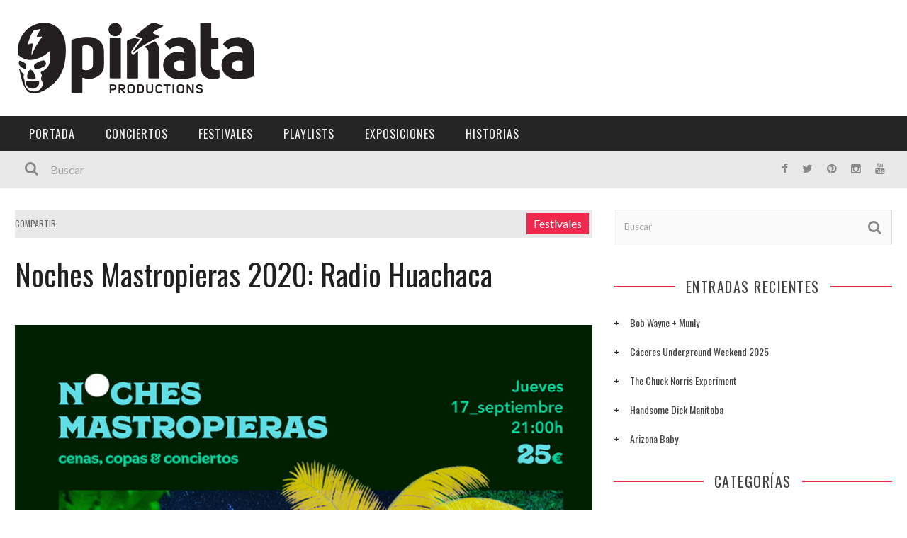

--- FILE ---
content_type: text/html; charset=UTF-8
request_url: https://xn--piataproductions-7tb.com/noches-mastropieras-2020-radio-huachaca-caceres-17-09-2020/
body_size: 23498
content:

<!DOCTYPE html>
<html lang="es" xmlns:og="http://opengraphprotocol.org/schema/" xmlns:fb="http://www.facebook.com/2008/fbml">

<head>
	<meta charset="UTF-8" />
    
    <meta name="viewport" content="width=device-width, initial-scale=1"/>
    
    <meta http-equiv="Content-Type" content="text/html; charset=UTF-8" />
	
		<title>Noches Mastropieras 2020: Radio Huachaca - Piñata Productions</title>
	<link rel="shortcut icon" href="https://xn--piataproductions-7tb.com/wp-content/uploads/2021/01/favicon.png"/>	
	<link rel="stylesheet" href="https://xn--piataproductions-7tb.com/wp-content/themes/kami/style.css">
	
	<link rel="pingback" href="https://xn--piataproductions-7tb.com/xmlrpc.php">
    
	
	<meta name='robots' content='index, follow, max-image-preview:large, max-snippet:-1, max-video-preview:-1' />

	<!-- This site is optimized with the Yoast SEO plugin v21.9.1 - https://yoast.com/wordpress/plugins/seo/ -->
	<link rel="canonical" href="https://xn--piataproductions-7tb.com/noches-mastropieras-2020-radio-huachaca-caceres-17-09-2020/" />
	<meta property="og:locale" content="es_ES" />
	<meta property="og:type" content="article" />
	<meta property="og:title" content="Noches Mastropieras 2020: Radio Huachaca - Piñata Productions" />
	<meta property="og:description" content="NOCHES MASTROPIERAS 2020: RADIO HUACHACA. Mastropiero Gastrobar y Jardín, Cáceres. 17 de Septiembre de 2020. A partir de las 21:00h" />
	<meta property="og:url" content="https://xn--piataproductions-7tb.com/noches-mastropieras-2020-radio-huachaca-caceres-17-09-2020/" />
	<meta property="og:site_name" content="Piñata Productions" />
	<meta property="article:published_time" content="2020-09-07T06:00:38+00:00" />
	<meta property="article:modified_time" content="2021-01-22T15:15:20+00:00" />
	<meta property="og:image" content="https://xn--piataproductions-7tb.com/wp-content/uploads/2020/09/Noches-Mastropieras-2020-Radio-Huachaca-Vertical.jpg" />
	<meta property="og:image:width" content="842" />
	<meta property="og:image:height" content="1191" />
	<meta property="og:image:type" content="image/jpeg" />
	<meta name="author" content="admin" />
	<meta name="twitter:card" content="summary_large_image" />
	<meta name="twitter:label1" content="Escrito por" />
	<meta name="twitter:data1" content="admin" />
	<meta name="twitter:label2" content="Tiempo de lectura" />
	<meta name="twitter:data2" content="1 minuto" />
	<script type="application/ld+json" class="yoast-schema-graph">{"@context":"https://schema.org","@graph":[{"@type":"WebPage","@id":"https://xn--piataproductions-7tb.com/noches-mastropieras-2020-radio-huachaca-caceres-17-09-2020/","url":"https://xn--piataproductions-7tb.com/noches-mastropieras-2020-radio-huachaca-caceres-17-09-2020/","name":"Noches Mastropieras 2020: Radio Huachaca - Piñata Productions","isPartOf":{"@id":"https://xn--piataproductions-7tb.com/#website"},"primaryImageOfPage":{"@id":"https://xn--piataproductions-7tb.com/noches-mastropieras-2020-radio-huachaca-caceres-17-09-2020/#primaryimage"},"image":{"@id":"https://xn--piataproductions-7tb.com/noches-mastropieras-2020-radio-huachaca-caceres-17-09-2020/#primaryimage"},"thumbnailUrl":"https://xn--piataproductions-7tb.com/wp-content/uploads/2020/09/Noches-Mastropieras-2020-Radio-Huachaca-Vertical.jpg","datePublished":"2020-09-07T06:00:38+00:00","dateModified":"2021-01-22T15:15:20+00:00","author":{"@id":"https://xn--piataproductions-7tb.com/#/schema/person/8db10d7438c45f6f7c8de8997e0a04ad"},"breadcrumb":{"@id":"https://xn--piataproductions-7tb.com/noches-mastropieras-2020-radio-huachaca-caceres-17-09-2020/#breadcrumb"},"inLanguage":"es","potentialAction":[{"@type":"ReadAction","target":["https://xn--piataproductions-7tb.com/noches-mastropieras-2020-radio-huachaca-caceres-17-09-2020/"]}]},{"@type":"ImageObject","inLanguage":"es","@id":"https://xn--piataproductions-7tb.com/noches-mastropieras-2020-radio-huachaca-caceres-17-09-2020/#primaryimage","url":"https://xn--piataproductions-7tb.com/wp-content/uploads/2020/09/Noches-Mastropieras-2020-Radio-Huachaca-Vertical.jpg","contentUrl":"https://xn--piataproductions-7tb.com/wp-content/uploads/2020/09/Noches-Mastropieras-2020-Radio-Huachaca-Vertical.jpg","width":842,"height":1191},{"@type":"BreadcrumbList","@id":"https://xn--piataproductions-7tb.com/noches-mastropieras-2020-radio-huachaca-caceres-17-09-2020/#breadcrumb","itemListElement":[{"@type":"ListItem","position":1,"name":"Portada","item":"https://xn--piataproductions-7tb.com/"},{"@type":"ListItem","position":2,"name":"Noches Mastropieras 2020: Radio Huachaca"}]},{"@type":"WebSite","@id":"https://xn--piataproductions-7tb.com/#website","url":"https://xn--piataproductions-7tb.com/","name":"Piñata Productions","description":"Piñata Productions","potentialAction":[{"@type":"SearchAction","target":{"@type":"EntryPoint","urlTemplate":"https://xn--piataproductions-7tb.com/?s={search_term_string}"},"query-input":"required name=search_term_string"}],"inLanguage":"es"},{"@type":"Person","@id":"https://xn--piataproductions-7tb.com/#/schema/person/8db10d7438c45f6f7c8de8997e0a04ad","name":"admin","url":"https://xn--piataproductions-7tb.com/author/admin/"}]}</script>
	<!-- / Yoast SEO plugin. -->


<script type='application/javascript'>console.log('PixelYourSite Free version 9.4.7.1');</script>
<link rel='dns-prefetch' href='//fonts.googleapis.com' />
<link rel="alternate" type="application/rss+xml" title="Piñata Productions &raquo; Feed" href="https://xn--piataproductions-7tb.com/feed/" />
<link rel="alternate" type="application/rss+xml" title="Piñata Productions &raquo; Feed de los comentarios" href="https://xn--piataproductions-7tb.com/comments/feed/" />
<link rel="alternate" type="application/rss+xml" title="Piñata Productions &raquo; Comentario Noches Mastropieras 2020: Radio Huachaca del feed" href="https://xn--piataproductions-7tb.com/noches-mastropieras-2020-radio-huachaca-caceres-17-09-2020/feed/" />
<meta property="og:title" content="Noches Mastropieras 2020: Radio Huachaca"/><meta property="og:type" content="article"/><meta property="og:url" content="https://xn--piataproductions-7tb.com/noches-mastropieras-2020-radio-huachaca-caceres-17-09-2020/"/><meta property="og:image" content="https://xn--piataproductions-7tb.com/wp-content/uploads/2020/09/Noches-Mastropieras-2020-Radio-Huachaca-Vertical-212x300.jpg"/>
		<!-- This site uses the Google Analytics by MonsterInsights plugin v8.23.1 - Using Analytics tracking - https://www.monsterinsights.com/ -->
							<script src="//www.googletagmanager.com/gtag/js?id=G-BMEFSQF552"  data-cfasync="false" data-wpfc-render="false" type="text/javascript" async></script>
			<script data-cfasync="false" data-wpfc-render="false" type="text/javascript">
				var mi_version = '8.23.1';
				var mi_track_user = true;
				var mi_no_track_reason = '';
				
								var disableStrs = [
										'ga-disable-G-BMEFSQF552',
									];

				/* Function to detect opted out users */
				function __gtagTrackerIsOptedOut() {
					for (var index = 0; index < disableStrs.length; index++) {
						if (document.cookie.indexOf(disableStrs[index] + '=true') > -1) {
							return true;
						}
					}

					return false;
				}

				/* Disable tracking if the opt-out cookie exists. */
				if (__gtagTrackerIsOptedOut()) {
					for (var index = 0; index < disableStrs.length; index++) {
						window[disableStrs[index]] = true;
					}
				}

				/* Opt-out function */
				function __gtagTrackerOptout() {
					for (var index = 0; index < disableStrs.length; index++) {
						document.cookie = disableStrs[index] + '=true; expires=Thu, 31 Dec 2099 23:59:59 UTC; path=/';
						window[disableStrs[index]] = true;
					}
				}

				if ('undefined' === typeof gaOptout) {
					function gaOptout() {
						__gtagTrackerOptout();
					}
				}
								window.dataLayer = window.dataLayer || [];

				window.MonsterInsightsDualTracker = {
					helpers: {},
					trackers: {},
				};
				if (mi_track_user) {
					function __gtagDataLayer() {
						dataLayer.push(arguments);
					}

					function __gtagTracker(type, name, parameters) {
						if (!parameters) {
							parameters = {};
						}

						if (parameters.send_to) {
							__gtagDataLayer.apply(null, arguments);
							return;
						}

						if (type === 'event') {
														parameters.send_to = monsterinsights_frontend.v4_id;
							var hookName = name;
							if (typeof parameters['event_category'] !== 'undefined') {
								hookName = parameters['event_category'] + ':' + name;
							}

							if (typeof MonsterInsightsDualTracker.trackers[hookName] !== 'undefined') {
								MonsterInsightsDualTracker.trackers[hookName](parameters);
							} else {
								__gtagDataLayer('event', name, parameters);
							}
							
						} else {
							__gtagDataLayer.apply(null, arguments);
						}
					}

					__gtagTracker('js', new Date());
					__gtagTracker('set', {
						'developer_id.dZGIzZG': true,
											});
										__gtagTracker('config', 'G-BMEFSQF552', {"forceSSL":"true"} );
															window.gtag = __gtagTracker;										(function () {
						/* https://developers.google.com/analytics/devguides/collection/analyticsjs/ */
						/* ga and __gaTracker compatibility shim. */
						var noopfn = function () {
							return null;
						};
						var newtracker = function () {
							return new Tracker();
						};
						var Tracker = function () {
							return null;
						};
						var p = Tracker.prototype;
						p.get = noopfn;
						p.set = noopfn;
						p.send = function () {
							var args = Array.prototype.slice.call(arguments);
							args.unshift('send');
							__gaTracker.apply(null, args);
						};
						var __gaTracker = function () {
							var len = arguments.length;
							if (len === 0) {
								return;
							}
							var f = arguments[len - 1];
							if (typeof f !== 'object' || f === null || typeof f.hitCallback !== 'function') {
								if ('send' === arguments[0]) {
									var hitConverted, hitObject = false, action;
									if ('event' === arguments[1]) {
										if ('undefined' !== typeof arguments[3]) {
											hitObject = {
												'eventAction': arguments[3],
												'eventCategory': arguments[2],
												'eventLabel': arguments[4],
												'value': arguments[5] ? arguments[5] : 1,
											}
										}
									}
									if ('pageview' === arguments[1]) {
										if ('undefined' !== typeof arguments[2]) {
											hitObject = {
												'eventAction': 'page_view',
												'page_path': arguments[2],
											}
										}
									}
									if (typeof arguments[2] === 'object') {
										hitObject = arguments[2];
									}
									if (typeof arguments[5] === 'object') {
										Object.assign(hitObject, arguments[5]);
									}
									if ('undefined' !== typeof arguments[1].hitType) {
										hitObject = arguments[1];
										if ('pageview' === hitObject.hitType) {
											hitObject.eventAction = 'page_view';
										}
									}
									if (hitObject) {
										action = 'timing' === arguments[1].hitType ? 'timing_complete' : hitObject.eventAction;
										hitConverted = mapArgs(hitObject);
										__gtagTracker('event', action, hitConverted);
									}
								}
								return;
							}

							function mapArgs(args) {
								var arg, hit = {};
								var gaMap = {
									'eventCategory': 'event_category',
									'eventAction': 'event_action',
									'eventLabel': 'event_label',
									'eventValue': 'event_value',
									'nonInteraction': 'non_interaction',
									'timingCategory': 'event_category',
									'timingVar': 'name',
									'timingValue': 'value',
									'timingLabel': 'event_label',
									'page': 'page_path',
									'location': 'page_location',
									'title': 'page_title',
									'referrer' : 'page_referrer',
								};
								for (arg in args) {
																		if (!(!args.hasOwnProperty(arg) || !gaMap.hasOwnProperty(arg))) {
										hit[gaMap[arg]] = args[arg];
									} else {
										hit[arg] = args[arg];
									}
								}
								return hit;
							}

							try {
								f.hitCallback();
							} catch (ex) {
							}
						};
						__gaTracker.create = newtracker;
						__gaTracker.getByName = newtracker;
						__gaTracker.getAll = function () {
							return [];
						};
						__gaTracker.remove = noopfn;
						__gaTracker.loaded = true;
						window['__gaTracker'] = __gaTracker;
					})();
									} else {
										console.log("");
					(function () {
						function __gtagTracker() {
							return null;
						}

						window['__gtagTracker'] = __gtagTracker;
						window['gtag'] = __gtagTracker;
					})();
									}
			</script>
				<!-- / Google Analytics by MonsterInsights -->
		<script type="text/javascript">
/* <![CDATA[ */
window._wpemojiSettings = {"baseUrl":"https:\/\/s.w.org\/images\/core\/emoji\/14.0.0\/72x72\/","ext":".png","svgUrl":"https:\/\/s.w.org\/images\/core\/emoji\/14.0.0\/svg\/","svgExt":".svg","source":{"concatemoji":"https:\/\/xn--piataproductions-7tb.com\/wp-includes\/js\/wp-emoji-release.min.js?ver=f401b3a234157ec96cd6403217a28d90"}};
/*! This file is auto-generated */
!function(i,n){var o,s,e;function c(e){try{var t={supportTests:e,timestamp:(new Date).valueOf()};sessionStorage.setItem(o,JSON.stringify(t))}catch(e){}}function p(e,t,n){e.clearRect(0,0,e.canvas.width,e.canvas.height),e.fillText(t,0,0);var t=new Uint32Array(e.getImageData(0,0,e.canvas.width,e.canvas.height).data),r=(e.clearRect(0,0,e.canvas.width,e.canvas.height),e.fillText(n,0,0),new Uint32Array(e.getImageData(0,0,e.canvas.width,e.canvas.height).data));return t.every(function(e,t){return e===r[t]})}function u(e,t,n){switch(t){case"flag":return n(e,"\ud83c\udff3\ufe0f\u200d\u26a7\ufe0f","\ud83c\udff3\ufe0f\u200b\u26a7\ufe0f")?!1:!n(e,"\ud83c\uddfa\ud83c\uddf3","\ud83c\uddfa\u200b\ud83c\uddf3")&&!n(e,"\ud83c\udff4\udb40\udc67\udb40\udc62\udb40\udc65\udb40\udc6e\udb40\udc67\udb40\udc7f","\ud83c\udff4\u200b\udb40\udc67\u200b\udb40\udc62\u200b\udb40\udc65\u200b\udb40\udc6e\u200b\udb40\udc67\u200b\udb40\udc7f");case"emoji":return!n(e,"\ud83e\udef1\ud83c\udffb\u200d\ud83e\udef2\ud83c\udfff","\ud83e\udef1\ud83c\udffb\u200b\ud83e\udef2\ud83c\udfff")}return!1}function f(e,t,n){var r="undefined"!=typeof WorkerGlobalScope&&self instanceof WorkerGlobalScope?new OffscreenCanvas(300,150):i.createElement("canvas"),a=r.getContext("2d",{willReadFrequently:!0}),o=(a.textBaseline="top",a.font="600 32px Arial",{});return e.forEach(function(e){o[e]=t(a,e,n)}),o}function t(e){var t=i.createElement("script");t.src=e,t.defer=!0,i.head.appendChild(t)}"undefined"!=typeof Promise&&(o="wpEmojiSettingsSupports",s=["flag","emoji"],n.supports={everything:!0,everythingExceptFlag:!0},e=new Promise(function(e){i.addEventListener("DOMContentLoaded",e,{once:!0})}),new Promise(function(t){var n=function(){try{var e=JSON.parse(sessionStorage.getItem(o));if("object"==typeof e&&"number"==typeof e.timestamp&&(new Date).valueOf()<e.timestamp+604800&&"object"==typeof e.supportTests)return e.supportTests}catch(e){}return null}();if(!n){if("undefined"!=typeof Worker&&"undefined"!=typeof OffscreenCanvas&&"undefined"!=typeof URL&&URL.createObjectURL&&"undefined"!=typeof Blob)try{var e="postMessage("+f.toString()+"("+[JSON.stringify(s),u.toString(),p.toString()].join(",")+"));",r=new Blob([e],{type:"text/javascript"}),a=new Worker(URL.createObjectURL(r),{name:"wpTestEmojiSupports"});return void(a.onmessage=function(e){c(n=e.data),a.terminate(),t(n)})}catch(e){}c(n=f(s,u,p))}t(n)}).then(function(e){for(var t in e)n.supports[t]=e[t],n.supports.everything=n.supports.everything&&n.supports[t],"flag"!==t&&(n.supports.everythingExceptFlag=n.supports.everythingExceptFlag&&n.supports[t]);n.supports.everythingExceptFlag=n.supports.everythingExceptFlag&&!n.supports.flag,n.DOMReady=!1,n.readyCallback=function(){n.DOMReady=!0}}).then(function(){return e}).then(function(){var e;n.supports.everything||(n.readyCallback(),(e=n.source||{}).concatemoji?t(e.concatemoji):e.wpemoji&&e.twemoji&&(t(e.twemoji),t(e.wpemoji)))}))}((window,document),window._wpemojiSettings);
/* ]]> */
</script>
<style id='wp-emoji-styles-inline-css' type='text/css'>

	img.wp-smiley, img.emoji {
		display: inline !important;
		border: none !important;
		box-shadow: none !important;
		height: 1em !important;
		width: 1em !important;
		margin: 0 0.07em !important;
		vertical-align: -0.1em !important;
		background: none !important;
		padding: 0 !important;
	}
</style>
<link rel='stylesheet' id='wp-block-library-css' href='https://xn--piataproductions-7tb.com/wp-includes/css/dist/block-library/style.min.css?ver=f401b3a234157ec96cd6403217a28d90' type='text/css' media='all' />
<style id='classic-theme-styles-inline-css' type='text/css'>
/*! This file is auto-generated */
.wp-block-button__link{color:#fff;background-color:#32373c;border-radius:9999px;box-shadow:none;text-decoration:none;padding:calc(.667em + 2px) calc(1.333em + 2px);font-size:1.125em}.wp-block-file__button{background:#32373c;color:#fff;text-decoration:none}
</style>
<style id='global-styles-inline-css' type='text/css'>
body{--wp--preset--color--black: #000000;--wp--preset--color--cyan-bluish-gray: #abb8c3;--wp--preset--color--white: #ffffff;--wp--preset--color--pale-pink: #f78da7;--wp--preset--color--vivid-red: #cf2e2e;--wp--preset--color--luminous-vivid-orange: #ff6900;--wp--preset--color--luminous-vivid-amber: #fcb900;--wp--preset--color--light-green-cyan: #7bdcb5;--wp--preset--color--vivid-green-cyan: #00d084;--wp--preset--color--pale-cyan-blue: #8ed1fc;--wp--preset--color--vivid-cyan-blue: #0693e3;--wp--preset--color--vivid-purple: #9b51e0;--wp--preset--gradient--vivid-cyan-blue-to-vivid-purple: linear-gradient(135deg,rgba(6,147,227,1) 0%,rgb(155,81,224) 100%);--wp--preset--gradient--light-green-cyan-to-vivid-green-cyan: linear-gradient(135deg,rgb(122,220,180) 0%,rgb(0,208,130) 100%);--wp--preset--gradient--luminous-vivid-amber-to-luminous-vivid-orange: linear-gradient(135deg,rgba(252,185,0,1) 0%,rgba(255,105,0,1) 100%);--wp--preset--gradient--luminous-vivid-orange-to-vivid-red: linear-gradient(135deg,rgba(255,105,0,1) 0%,rgb(207,46,46) 100%);--wp--preset--gradient--very-light-gray-to-cyan-bluish-gray: linear-gradient(135deg,rgb(238,238,238) 0%,rgb(169,184,195) 100%);--wp--preset--gradient--cool-to-warm-spectrum: linear-gradient(135deg,rgb(74,234,220) 0%,rgb(151,120,209) 20%,rgb(207,42,186) 40%,rgb(238,44,130) 60%,rgb(251,105,98) 80%,rgb(254,248,76) 100%);--wp--preset--gradient--blush-light-purple: linear-gradient(135deg,rgb(255,206,236) 0%,rgb(152,150,240) 100%);--wp--preset--gradient--blush-bordeaux: linear-gradient(135deg,rgb(254,205,165) 0%,rgb(254,45,45) 50%,rgb(107,0,62) 100%);--wp--preset--gradient--luminous-dusk: linear-gradient(135deg,rgb(255,203,112) 0%,rgb(199,81,192) 50%,rgb(65,88,208) 100%);--wp--preset--gradient--pale-ocean: linear-gradient(135deg,rgb(255,245,203) 0%,rgb(182,227,212) 50%,rgb(51,167,181) 100%);--wp--preset--gradient--electric-grass: linear-gradient(135deg,rgb(202,248,128) 0%,rgb(113,206,126) 100%);--wp--preset--gradient--midnight: linear-gradient(135deg,rgb(2,3,129) 0%,rgb(40,116,252) 100%);--wp--preset--font-size--small: 13px;--wp--preset--font-size--medium: 20px;--wp--preset--font-size--large: 36px;--wp--preset--font-size--x-large: 42px;--wp--preset--spacing--20: 0.44rem;--wp--preset--spacing--30: 0.67rem;--wp--preset--spacing--40: 1rem;--wp--preset--spacing--50: 1.5rem;--wp--preset--spacing--60: 2.25rem;--wp--preset--spacing--70: 3.38rem;--wp--preset--spacing--80: 5.06rem;--wp--preset--shadow--natural: 6px 6px 9px rgba(0, 0, 0, 0.2);--wp--preset--shadow--deep: 12px 12px 50px rgba(0, 0, 0, 0.4);--wp--preset--shadow--sharp: 6px 6px 0px rgba(0, 0, 0, 0.2);--wp--preset--shadow--outlined: 6px 6px 0px -3px rgba(255, 255, 255, 1), 6px 6px rgba(0, 0, 0, 1);--wp--preset--shadow--crisp: 6px 6px 0px rgba(0, 0, 0, 1);}:where(.is-layout-flex){gap: 0.5em;}:where(.is-layout-grid){gap: 0.5em;}body .is-layout-flow > .alignleft{float: left;margin-inline-start: 0;margin-inline-end: 2em;}body .is-layout-flow > .alignright{float: right;margin-inline-start: 2em;margin-inline-end: 0;}body .is-layout-flow > .aligncenter{margin-left: auto !important;margin-right: auto !important;}body .is-layout-constrained > .alignleft{float: left;margin-inline-start: 0;margin-inline-end: 2em;}body .is-layout-constrained > .alignright{float: right;margin-inline-start: 2em;margin-inline-end: 0;}body .is-layout-constrained > .aligncenter{margin-left: auto !important;margin-right: auto !important;}body .is-layout-constrained > :where(:not(.alignleft):not(.alignright):not(.alignfull)){max-width: var(--wp--style--global--content-size);margin-left: auto !important;margin-right: auto !important;}body .is-layout-constrained > .alignwide{max-width: var(--wp--style--global--wide-size);}body .is-layout-flex{display: flex;}body .is-layout-flex{flex-wrap: wrap;align-items: center;}body .is-layout-flex > *{margin: 0;}body .is-layout-grid{display: grid;}body .is-layout-grid > *{margin: 0;}:where(.wp-block-columns.is-layout-flex){gap: 2em;}:where(.wp-block-columns.is-layout-grid){gap: 2em;}:where(.wp-block-post-template.is-layout-flex){gap: 1.25em;}:where(.wp-block-post-template.is-layout-grid){gap: 1.25em;}.has-black-color{color: var(--wp--preset--color--black) !important;}.has-cyan-bluish-gray-color{color: var(--wp--preset--color--cyan-bluish-gray) !important;}.has-white-color{color: var(--wp--preset--color--white) !important;}.has-pale-pink-color{color: var(--wp--preset--color--pale-pink) !important;}.has-vivid-red-color{color: var(--wp--preset--color--vivid-red) !important;}.has-luminous-vivid-orange-color{color: var(--wp--preset--color--luminous-vivid-orange) !important;}.has-luminous-vivid-amber-color{color: var(--wp--preset--color--luminous-vivid-amber) !important;}.has-light-green-cyan-color{color: var(--wp--preset--color--light-green-cyan) !important;}.has-vivid-green-cyan-color{color: var(--wp--preset--color--vivid-green-cyan) !important;}.has-pale-cyan-blue-color{color: var(--wp--preset--color--pale-cyan-blue) !important;}.has-vivid-cyan-blue-color{color: var(--wp--preset--color--vivid-cyan-blue) !important;}.has-vivid-purple-color{color: var(--wp--preset--color--vivid-purple) !important;}.has-black-background-color{background-color: var(--wp--preset--color--black) !important;}.has-cyan-bluish-gray-background-color{background-color: var(--wp--preset--color--cyan-bluish-gray) !important;}.has-white-background-color{background-color: var(--wp--preset--color--white) !important;}.has-pale-pink-background-color{background-color: var(--wp--preset--color--pale-pink) !important;}.has-vivid-red-background-color{background-color: var(--wp--preset--color--vivid-red) !important;}.has-luminous-vivid-orange-background-color{background-color: var(--wp--preset--color--luminous-vivid-orange) !important;}.has-luminous-vivid-amber-background-color{background-color: var(--wp--preset--color--luminous-vivid-amber) !important;}.has-light-green-cyan-background-color{background-color: var(--wp--preset--color--light-green-cyan) !important;}.has-vivid-green-cyan-background-color{background-color: var(--wp--preset--color--vivid-green-cyan) !important;}.has-pale-cyan-blue-background-color{background-color: var(--wp--preset--color--pale-cyan-blue) !important;}.has-vivid-cyan-blue-background-color{background-color: var(--wp--preset--color--vivid-cyan-blue) !important;}.has-vivid-purple-background-color{background-color: var(--wp--preset--color--vivid-purple) !important;}.has-black-border-color{border-color: var(--wp--preset--color--black) !important;}.has-cyan-bluish-gray-border-color{border-color: var(--wp--preset--color--cyan-bluish-gray) !important;}.has-white-border-color{border-color: var(--wp--preset--color--white) !important;}.has-pale-pink-border-color{border-color: var(--wp--preset--color--pale-pink) !important;}.has-vivid-red-border-color{border-color: var(--wp--preset--color--vivid-red) !important;}.has-luminous-vivid-orange-border-color{border-color: var(--wp--preset--color--luminous-vivid-orange) !important;}.has-luminous-vivid-amber-border-color{border-color: var(--wp--preset--color--luminous-vivid-amber) !important;}.has-light-green-cyan-border-color{border-color: var(--wp--preset--color--light-green-cyan) !important;}.has-vivid-green-cyan-border-color{border-color: var(--wp--preset--color--vivid-green-cyan) !important;}.has-pale-cyan-blue-border-color{border-color: var(--wp--preset--color--pale-cyan-blue) !important;}.has-vivid-cyan-blue-border-color{border-color: var(--wp--preset--color--vivid-cyan-blue) !important;}.has-vivid-purple-border-color{border-color: var(--wp--preset--color--vivid-purple) !important;}.has-vivid-cyan-blue-to-vivid-purple-gradient-background{background: var(--wp--preset--gradient--vivid-cyan-blue-to-vivid-purple) !important;}.has-light-green-cyan-to-vivid-green-cyan-gradient-background{background: var(--wp--preset--gradient--light-green-cyan-to-vivid-green-cyan) !important;}.has-luminous-vivid-amber-to-luminous-vivid-orange-gradient-background{background: var(--wp--preset--gradient--luminous-vivid-amber-to-luminous-vivid-orange) !important;}.has-luminous-vivid-orange-to-vivid-red-gradient-background{background: var(--wp--preset--gradient--luminous-vivid-orange-to-vivid-red) !important;}.has-very-light-gray-to-cyan-bluish-gray-gradient-background{background: var(--wp--preset--gradient--very-light-gray-to-cyan-bluish-gray) !important;}.has-cool-to-warm-spectrum-gradient-background{background: var(--wp--preset--gradient--cool-to-warm-spectrum) !important;}.has-blush-light-purple-gradient-background{background: var(--wp--preset--gradient--blush-light-purple) !important;}.has-blush-bordeaux-gradient-background{background: var(--wp--preset--gradient--blush-bordeaux) !important;}.has-luminous-dusk-gradient-background{background: var(--wp--preset--gradient--luminous-dusk) !important;}.has-pale-ocean-gradient-background{background: var(--wp--preset--gradient--pale-ocean) !important;}.has-electric-grass-gradient-background{background: var(--wp--preset--gradient--electric-grass) !important;}.has-midnight-gradient-background{background: var(--wp--preset--gradient--midnight) !important;}.has-small-font-size{font-size: var(--wp--preset--font-size--small) !important;}.has-medium-font-size{font-size: var(--wp--preset--font-size--medium) !important;}.has-large-font-size{font-size: var(--wp--preset--font-size--large) !important;}.has-x-large-font-size{font-size: var(--wp--preset--font-size--x-large) !important;}
.wp-block-navigation a:where(:not(.wp-element-button)){color: inherit;}
:where(.wp-block-post-template.is-layout-flex){gap: 1.25em;}:where(.wp-block-post-template.is-layout-grid){gap: 1.25em;}
:where(.wp-block-columns.is-layout-flex){gap: 2em;}:where(.wp-block-columns.is-layout-grid){gap: 2em;}
.wp-block-pullquote{font-size: 1.5em;line-height: 1.6;}
</style>
<link rel='stylesheet' id='mc4wp-form-themes-css' href='https://xn--piataproductions-7tb.com/wp-content/plugins/mailchimp-for-wp/assets/css/form-themes.css?ver=4.9.11' type='text/css' media='all' />
<link rel='stylesheet' id='bootstrap-css-css' href='https://xn--piataproductions-7tb.com/wp-content/themes/kami/framework/bootstrap/css/bootstrap.css?ver=f401b3a234157ec96cd6403217a28d90' type='text/css' media='all' />
<link rel='stylesheet' id='fa-css' href='https://xn--piataproductions-7tb.com/wp-content/themes/kami/css/fonts/awesome-fonts/css/font-awesome.min.css?ver=f401b3a234157ec96cd6403217a28d90' type='text/css' media='all' />
<link rel='stylesheet' id='flexslider-css' href='https://xn--piataproductions-7tb.com/wp-content/plugins/js_composer/assets/lib/flexslider/flexslider.min.css?ver=7.4' type='text/css' media='all' />
<link rel='stylesheet' id='bkstyle-css' href='https://xn--piataproductions-7tb.com/wp-content/themes/kami/css/bkstyle.css?ver=f401b3a234157ec96cd6403217a28d90' type='text/css' media='all' />
<link rel='stylesheet' id='bkresponsive-css' href='https://xn--piataproductions-7tb.com/wp-content/themes/kami/css/responsive.css?ver=f401b3a234157ec96cd6403217a28d90' type='text/css' media='all' />
<link rel='stylesheet' id='tipper-css' href='https://xn--piataproductions-7tb.com/wp-content/themes/kami/css/jquery.fs.tipper.css?ver=f401b3a234157ec96cd6403217a28d90' type='text/css' media='all' />
<link rel='stylesheet' id='justifiedgallery-css' href='https://xn--piataproductions-7tb.com/wp-content/themes/kami/css/justifiedGallery.css?ver=f401b3a234157ec96cd6403217a28d90' type='text/css' media='all' />
<link rel='stylesheet' id='justifiedlightbox-css' href='https://xn--piataproductions-7tb.com/wp-content/themes/kami/css/magnific-popup.css?ver=f401b3a234157ec96cd6403217a28d90' type='text/css' media='all' />
<link rel='stylesheet' id='login-with-ajax-css' href='https://xn--piataproductions-7tb.com/wp-content/themes/kami/plugins/login-with-ajax/widget.css?ver=4.1' type='text/css' media='all' />
<link rel='stylesheet' id='js_composer_front-css' href='https://xn--piataproductions-7tb.com/wp-content/plugins/js_composer/assets/css/js_composer.min.css?ver=7.4' type='text/css' media='all' />
<link rel='stylesheet' id='redux-google-fonts-bk_option-css' href='https://fonts.googleapis.com/css?family=Oswald%3A300%2C400%2C700%7CArchivo+Narrow%3A400%2C700%2C400italic%2C700italic%7CLato%3A100%2C300%2C400%2C700%2C900%2C100italic%2C300italic%2C400italic%2C700italic%2C900italic&#038;ver=1761771503' type='text/css' media='all' />
<script type="text/javascript" src="https://xn--piataproductions-7tb.com/wp-content/plugins/google-analytics-for-wordpress/assets/js/frontend-gtag.min.js?ver=8.23.1" id="monsterinsights-frontend-script-js"></script>
<script data-cfasync="false" data-wpfc-render="false" type="text/javascript" id='monsterinsights-frontend-script-js-extra'>/* <![CDATA[ */
var monsterinsights_frontend = {"js_events_tracking":"true","download_extensions":"doc,pdf,ppt,zip,xls,docx,pptx,xlsx","inbound_paths":"[]","home_url":"https:\/\/xn--piataproductions-7tb.com","hash_tracking":"false","v4_id":"G-BMEFSQF552"};/* ]]> */
</script>
<script type="text/javascript" src="https://xn--piataproductions-7tb.com/wp-content/plugins/wp-retina-2x/app/picturefill.min.js?ver=1703931900" id="wr2x-picturefill-js-js"></script>
<script type="text/javascript" src="https://xn--piataproductions-7tb.com/wp-includes/js/jquery/jquery.min.js?ver=3.7.1" id="jquery-core-js"></script>
<script type="text/javascript" src="https://xn--piataproductions-7tb.com/wp-includes/js/jquery/jquery-migrate.min.js?ver=3.4.1" id="jquery-migrate-js"></script>
<script type="text/javascript" id="login-with-ajax-js-extra">
/* <![CDATA[ */
var LWA = {"ajaxurl":"https:\/\/xn--piataproductions-7tb.com\/wp-admin\/admin-ajax.php","off":""};
/* ]]> */
</script>
<script type="text/javascript" src="https://xn--piataproductions-7tb.com/wp-content/themes/kami/plugins/login-with-ajax/login-with-ajax.js?ver=4.1" id="login-with-ajax-js"></script>
<script type="text/javascript" src="https://xn--piataproductions-7tb.com/wp-content/plugins/pixelyoursite/dist/scripts/jquery.bind-first-0.2.3.min.js?ver=f401b3a234157ec96cd6403217a28d90" id="jquery-bind-first-js"></script>
<script type="text/javascript" src="https://xn--piataproductions-7tb.com/wp-content/plugins/pixelyoursite/dist/scripts/js.cookie-2.1.3.min.js?ver=2.1.3" id="js-cookie-pys-js"></script>
<script type="text/javascript" id="pys-js-extra">
/* <![CDATA[ */
var pysOptions = {"staticEvents":{"facebook":{"init_event":[{"delay":0,"type":"static","name":"PageView","pixelIds":["300995477001814"],"eventID":"5298157c-a255-4a1a-a606-e6addecaee62","params":{"post_category":"Festivales","page_title":"Noches Mastropieras 2020: Radio Huachaca","post_type":"post","post_id":5558,"plugin":"PixelYourSite","user_role":"guest","event_url":"xn--piataproductions-7tb.com\/noches-mastropieras-2020-radio-huachaca-caceres-17-09-2020\/"},"e_id":"init_event","ids":[],"hasTimeWindow":false,"timeWindow":0,"woo_order":"","edd_order":""}]}},"dynamicEvents":[],"triggerEvents":[],"triggerEventTypes":[],"facebook":{"pixelIds":["300995477001814"],"advancedMatching":[],"advancedMatchingEnabled":false,"removeMetadata":false,"contentParams":{"post_type":"post","post_id":5558,"content_name":"Noches Mastropieras 2020: Radio Huachaca","categories":"Festivales","tags":"C\u00e1ceres, Conciertos, Espa\u00f1a, Extremadura, Festivales, Folclore Hispanoamericano, Gastronom\u00eda, Mastropiero Gastrobar y Jard\u00edn, Noches Mastropieras, Noches Mastropieras 2020, Radio Huachaca"},"commentEventEnabled":true,"wooVariableAsSimple":true,"downloadEnabled":true,"formEventEnabled":true,"serverApiEnabled":false,"wooCRSendFromServer":false,"send_external_id":null},"debug":"","siteUrl":"https:\/\/xn--piataproductions-7tb.com","ajaxUrl":"https:\/\/xn--piataproductions-7tb.com\/wp-admin\/admin-ajax.php","ajax_event":"c8a0347cca","enable_remove_download_url_param":"1","cookie_duration":"7","last_visit_duration":"60","enable_success_send_form":"","ajaxForServerEvent":"1","send_external_id":"1","external_id_expire":"180","gdpr":{"ajax_enabled":false,"all_disabled_by_api":false,"facebook_disabled_by_api":false,"analytics_disabled_by_api":false,"google_ads_disabled_by_api":false,"pinterest_disabled_by_api":false,"bing_disabled_by_api":false,"externalID_disabled_by_api":false,"facebook_prior_consent_enabled":false,"analytics_prior_consent_enabled":true,"google_ads_prior_consent_enabled":null,"pinterest_prior_consent_enabled":true,"bing_prior_consent_enabled":true,"cookiebot_integration_enabled":false,"cookiebot_facebook_consent_category":"marketing","cookiebot_analytics_consent_category":"statistics","cookiebot_tiktok_consent_category":"marketing","cookiebot_google_ads_consent_category":null,"cookiebot_pinterest_consent_category":"marketing","cookiebot_bing_consent_category":"marketing","consent_magic_integration_enabled":false,"real_cookie_banner_integration_enabled":false,"cookie_notice_integration_enabled":false,"cookie_law_info_integration_enabled":false},"cookie":{"disabled_all_cookie":false,"disabled_advanced_form_data_cookie":false,"disabled_landing_page_cookie":false,"disabled_first_visit_cookie":false,"disabled_trafficsource_cookie":false,"disabled_utmTerms_cookie":false,"disabled_utmId_cookie":false},"woo":{"enabled":false},"edd":{"enabled":false}};
/* ]]> */
</script>
<script type="text/javascript" src="https://xn--piataproductions-7tb.com/wp-content/plugins/pixelyoursite/dist/scripts/public.js?ver=9.4.7.1" id="pys-js"></script>
<script></script><link rel="https://api.w.org/" href="https://xn--piataproductions-7tb.com/wp-json/" /><link rel="alternate" type="application/json" href="https://xn--piataproductions-7tb.com/wp-json/wp/v2/posts/5558" /><link rel="EditURI" type="application/rsd+xml" title="RSD" href="https://xn--piataproductions-7tb.com/xmlrpc.php?rsd" />
<link rel="alternate" type="application/json+oembed" href="https://xn--piataproductions-7tb.com/wp-json/oembed/1.0/embed?url=https%3A%2F%2Fxn--piataproductions-7tb.com%2Fnoches-mastropieras-2020-radio-huachaca-caceres-17-09-2020%2F" />
<link rel="alternate" type="text/xml+oembed" href="https://xn--piataproductions-7tb.com/wp-json/oembed/1.0/embed?url=https%3A%2F%2Fxn--piataproductions-7tb.com%2Fnoches-mastropieras-2020-radio-huachaca-caceres-17-09-2020%2F&#038;format=xml" />
<!-- Facebook Pixel Code -->
<script>
!function(f,b,e,v,n,t,s){if(f.fbq)return;n=f.fbq=function(){n.callMethod?
n.callMethod.apply(n,arguments):n.queue.push(arguments)};if(!f._fbq)f._fbq=n;
n.push=n;n.loaded=!0;n.version='2.0';n.queue=[];t=b.createElement(e);t.async=!0;
t.src=v;s=b.getElementsByTagName(e)[0];s.parentNode.insertBefore(t,s)}(window,
document,'script','https://connect.facebook.net/en_US/fbevents.js');
fbq('init', '300995477001814'); // Insert your pixel ID here.
fbq('track', 'PageView');
</script>
<noscript><img loading="lazy" height="1" width="1" style="display:none"
src="https://www.facebook.com/tr?id=300995477001814&ev=PageView&noscript=1"
/></noscript>
<!-- DO NOT MODIFY -->
<!-- End Facebook Pixel Code -->        <script type="text/javascript">
            var ajaxurl = 'https://xn--piataproductions-7tb.com/wp-admin/admin-ajax.php';
        </script>
    <meta name="generator" content="Elementor 3.19.0; features: e_optimized_assets_loading, additional_custom_breakpoints, block_editor_assets_optimize, e_image_loading_optimization; settings: css_print_method-external, google_font-enabled, font_display-auto">
<meta name="generator" content="Powered by WPBakery Page Builder - drag and drop page builder for WordPress."/>
    
    <style type='text/css' media="all">
        .review-score {display: none !important;}.meta-author {display: none !important;}.post-date {display: none !important;}.meta-comment {display: none !important;}.top-bar {display: none !important;}        ::selection {color: #FFF; background: #F1284E}
        ::-webkit-selection {color: #FFF; background: #F1284E}
         
            #main-mobile-menu .expand i, #single-top  .social-share li a:hover, #pagination .page-numbers, .widget_recent_comments .comment-author-link,
            .woocommerce-page div.product .woocommerce-tabs ul.tabs li.active, .bbp-topic-freshness-author a, .bbp-topic-started-by a,
            #bbpress-forums div.bbp-reply-author a.bbp-author-name, div.bbp-template-notice a.bbp-author-name, #bk-404-wrap .redirect-home, .widget_rss cite,
            .co-type1 .title a:hover, .co-type3 .title a:hover, .co-type2 .title a:hover, .module-1l-list-side .subpost-list .title a:hover,
            .widget_latest_comments .post-title a:hover, .bk-review-title.post-title a:hover, .woocommerce-page ul.product_list_widget li a:hover, 
            .woocommerce-page ul.products li.product h3:hover, .product-name a:hover, .bk-sub-sub-menu > li a:hover, .bk-sub-menu li > a:hover,
            #top-menu>ul>li .sub-menu li > a:hover, .bk-sub-posts .post-title a:hover, .bk-forum-title:hover, .bbp-breadcrumb a:hover, 
            .woocommerce-page .woocommerce-breadcrumb a:hover, .widget_archive ul li a:hover, .widget_categories ul li a:hover, .widget_product_categories ul li a:hover, .widget_display_views ul li a:hover,
            .widget_display_topics ul li a:hover, .widget_display_replies ul li a:hover, .widget_display_forums ul li a:hover, .widget_pages li a:hover, .widget_meta li:hover,
            .widget_pages li a:hover, .widget_meta li a:hover, .widget_recent_comments .recentcomments > a:hover, .widget_recent_entries a:hover, .widget_rss ul li a:hover, 
            .widget_nav_menu li a:hover, .woocommerce-page .widget_layered_nav ul li:hover, .menu-location-title, #mobile-inner-header .mobile-menu-close i,
            .recommend-box .entries h4 a:hover, .loadmore, .innersb .module-latest .post-list .title:hover,
            .single-page .article-content > p:first-of-type:first-letter, p > a, p > a:hover, .post-page-links a, .bk-404-header .error-number h4,
            .single-page .article-content li a, .bkteamsc .team-member .member-social a:hover
            {color: #F1284E} 
            
            .module-title, .widget-title,
            .loadmore:hover,.module-maingrid .bkdate .day, .module-maingrid .sub-post .bkdate .day, .module-mainslider .bkdate .day,
            .cat-slider .bkdate .day, .flickr li a img:hover, .instagram li a img:hover, #single-top  .social-share li a:hover, #pagination .page-numbers 
            ,.gallery-wrap #bk-carousel-gallery-thumb .slides > .flex-active-slide,
            .module-mainslider .carousel-ctrl ul li.flex-active-slide .ctrl-wrap, .module-mainslider .carousel-ctrl ul li:hover .ctrl-wrap, 
            .bk-mega-column-menu .bk-sub-menu > li > a, .menu-location-title, i.post-icon, .flex-direction-nav li a, .bk-mega-column-menu, 
            .footer .module-title h3, .footer .widget-title h3, .post-page-links span, .post-page-links a, .post-page-links > span
            {border-color: #F1284E;}
            
            .meta-top .post-cat a, .loadmore:hover:after, .widget_tag_cloud a, #share-menu-btn .menu-toggle, #single-top .social-share li a, 
            .post-nav .post-nav-link .sub-title, #comment-submit, .submit-button, #pagination .page-numbers.current, #single-top .tag-top .category div a,
            .buttonsc, .bk_tabs .ui-tabs-nav li.ui-tabs-active,
            /*** Shop ***/
            .button, .woocommerce-page input.button.alt, .woocommerce-page input.button, .woocommerce-page div.product form.cart .button,
            .woocommerce-page .woocommerce-message .button, .woocommerce-page a.button,
            .button:hover, .woocommerce-page input.button.alt:hover, .woocommerce-page input.button:hover, .woocommerce-page div.product form.cart .button:hover,
            .woocommerce-page .woocommerce-message .button:hover, .woocommerce-page a.button:hover,
            .woocommerce-page ul.products li.product .added_to_cart.wc-forward, .woocommerce-page #review_form #respond .form-submit #submit, .woocommerce-page #review_form #respond .form-submit #submit:hover
            ,.woocommerce-cart .wc-proceed-to-checkout a.checkout-button, .woocommerce-cart .wc-proceed-to-checkout a.checkout-button:hover, .woocommerce-page .cart-collaterals .shipping_calculator .button, .woocommerce-page .widget_price_filter .price_slider_amount .button 
            ,.woocommerce-page .widget_price_filter .ui-slider .ui-slider-handle, .woocommerce-page .widget_price_filter .ui-slider .ui-slider-range,
            .widget_product_tag_cloud a, .subscription-toggle, .bbp-pagination-links a:hover, .bbp-pagination-links span.current, .bbp-row-actions #favorite-toggle span.is-favorite a,
            .bbp-row-actions #subscription-toggle span.is-subscribed a, .bbp-login-form .bbp-submit-wrapper #user-submit, .woocommerce span.onsale, .woocommerce-page span.onsale
            ,#back-top, .module-title h3:before, .page-title h3:before, .forum-title h3:before, .topic-title h3:before, .single-page .label h3:before,
            .widget-title:before, .post-page-links > span, .single-page .article-content input[type=submit]
            {background-color: #F1284E;}
            .main-nav .menu > li.current-menu-item > a, .main-nav .menu > li:hover > a, .current_page_parent
            {background-color: rgba(241,40,78,1);}
            .main-nav .menu > li:hover .bk-dropdown-menu, .main-nav .menu > li:hover .bk-mega-menu 
            {border-color: rgba(241,40,78,1);}
            
            
            /*** Review Color ***/
            .bk-bar-ani, .single-page .bk-score-box, #single-top .tag-top .review-score
            ,.meta-top .review-score 
            {background-color: #000000;}
            
            .woocommerce-page .star-rating span, .woocommerce-page p.stars a {color: #000000;}

                            @media (max-width: 767px){
                .sidebar {display: none !important}
            }
                .cat-bg-50, .title-cat-50 h3:before {background-color: rgba(241,40,78,1) !important;}.thumb-bg-50, .co-type2  .thumb-bg-50+ .row .bkdate-inner {background-color: #F1284E !important}.main-nav .menu > li.menu-category-50:hover>a, .main-nav .menu > li.menu-category-50.current-menu-item > a,
                                #main-menu > ul > li.current-post-ancestor.menu-category-50 > a
                               {background-color: rgba(241,40,78,1) !important;}.main-nav .menu > li.menu-category-50:hover .bk-mega-menu
                                {border-color: rgba(241,40,78,1) !important;}.cat-bg-51, .title-cat-51 h3:before {background-color: rgba(241,40,78,1) !important;}.thumb-bg-51, .co-type2  .thumb-bg-51+ .row .bkdate-inner {background-color: #F1284E !important}.main-nav .menu > li.menu-category-51:hover>a, .main-nav .menu > li.menu-category-51.current-menu-item > a,
                                #main-menu > ul > li.current-post-ancestor.menu-category-51 > a
                               {background-color: rgba(241,40,78,1) !important;}.main-nav .menu > li.menu-category-51:hover .bk-mega-menu
                                {border-color: rgba(241,40,78,1) !important;}.cat-bg-54, .title-cat-54 h3:before {background-color: rgba(241,40,78,1) !important;}.thumb-bg-54, .co-type2  .thumb-bg-54+ .row .bkdate-inner {background-color: #F1284E !important}.main-nav .menu > li.menu-category-54:hover>a, .main-nav .menu > li.menu-category-54.current-menu-item > a,
                                #main-menu > ul > li.current-post-ancestor.menu-category-54 > a
                               {background-color: rgba(241,40,78,1) !important;}.main-nav .menu > li.menu-category-54:hover .bk-mega-menu
                                {border-color: rgba(241,40,78,1) !important;}.cat-bg-53, .title-cat-53 h3:before {background-color: rgba(241,40,78,1) !important;}.thumb-bg-53, .co-type2  .thumb-bg-53+ .row .bkdate-inner {background-color: #F1284E !important}.main-nav .menu > li.menu-category-53:hover>a, .main-nav .menu > li.menu-category-53.current-menu-item > a,
                                #main-menu > ul > li.current-post-ancestor.menu-category-53 > a
                               {background-color: rgba(241,40,78,1) !important;}.main-nav .menu > li.menu-category-53:hover .bk-mega-menu
                                {border-color: rgba(241,40,78,1) !important;}.cat-bg-202, .title-cat-202 h3:before {background-color: rgba(241,40,78,1) !important;}.thumb-bg-202, .co-type2  .thumb-bg-202+ .row .bkdate-inner {background-color: #F1284E !important}.main-nav .menu > li.menu-category-202:hover>a, .main-nav .menu > li.menu-category-202.current-menu-item > a,
                                #main-menu > ul > li.current-post-ancestor.menu-category-202 > a
                               {background-color: rgba(241,40,78,1) !important;}.main-nav .menu > li.menu-category-202:hover .bk-mega-menu
                                {border-color: rgba(241,40,78,1) !important;}.cat-bg-696, .title-cat-696 h3:before {background-color: rgba(241,40,78,1) !important;}.thumb-bg-696, .co-type2  .thumb-bg-696+ .row .bkdate-inner {background-color: #F1284E !important}.main-nav .menu > li.menu-category-696:hover>a, .main-nav .menu > li.menu-category-696.current-menu-item > a,
                                #main-menu > ul > li.current-post-ancestor.menu-category-696 > a
                               {background-color: rgba(241,40,78,1) !important;}.main-nav .menu > li.menu-category-696:hover .bk-mega-menu
                                {border-color: rgba(241,40,78,1) !important;}.cat-bg-975, .title-cat-975 h3:before {background-color: rgba(241,40,78,1) !important;}.thumb-bg-975, .co-type2  .thumb-bg-975+ .row .bkdate-inner {background-color: #F1284E !important}.main-nav .menu > li.menu-category-975:hover>a, .main-nav .menu > li.menu-category-975.current-menu-item > a,
                                #main-menu > ul > li.current-post-ancestor.menu-category-975 > a
                               {background-color: rgba(241,40,78,1) !important;}.main-nav .menu > li.menu-category-975:hover .bk-mega-menu
                                {border-color: rgba(241,40,78,1) !important;}.cat-bg-1155, .title-cat-1155 h3:before {background-color: rgba(241,40,78,1) !important;}.thumb-bg-1155, .co-type2  .thumb-bg-1155+ .row .bkdate-inner {background-color: #F1284E !important}.main-nav .menu > li.menu-category-1155:hover>a, .main-nav .menu > li.menu-category-1155.current-menu-item > a,
                                #main-menu > ul > li.current-post-ancestor.menu-category-1155 > a
                               {background-color: rgba(241,40,78,1) !important;}.main-nav .menu > li.menu-category-1155:hover .bk-mega-menu
                                {border-color: rgba(241,40,78,1) !important;}.cat-bg-60, .title-cat-60 h3:before {background-color: rgba(241,40,78,1) !important;}.thumb-bg-60, .co-type2  .thumb-bg-60+ .row .bkdate-inner {background-color: #F1284E !important}.main-nav .menu > li.menu-category-60:hover>a, .main-nav .menu > li.menu-category-60.current-menu-item > a,
                                #main-menu > ul > li.current-post-ancestor.menu-category-60 > a
                               {background-color: rgba(241,40,78,1) !important;}.main-nav .menu > li.menu-category-60:hover .bk-mega-menu
                                {border-color: rgba(241,40,78,1) !important;}.cat-bg-1300, .title-cat-1300 h3:before {background-color: rgba(241,40,78,1) !important;}.thumb-bg-1300, .co-type2  .thumb-bg-1300+ .row .bkdate-inner {background-color: #F1284E !important}.main-nav .menu > li.menu-category-1300:hover>a, .main-nav .menu > li.menu-category-1300.current-menu-item > a,
                                #main-menu > ul > li.current-post-ancestor.menu-category-1300 > a
                               {background-color: rgba(241,40,78,1) !important;}.main-nav .menu > li.menu-category-1300:hover .bk-mega-menu
                                {border-color: rgba(241,40,78,1) !important;}                    #jp-relatedposts {
    display: none !important;
}
.woocommerce-page ul.products li.product a:hover img {
    box-shadow: none;
    -webkit-box-shadow: none;
        opacity: 0.75;
    -webkit-transform: scale(1.1, 1) rotate(0.1deg);
    -moz-transform: scale(1.1, 1) rotate(0.1deg);
    -ms-transform: scale(1.1, 1) rotate(0.1deg);
    -o-transform: scale(1.1, 1) rotate(0.1deg);
    transform: scale(1.1, 1) rotate(0.1deg);
}
.woocommerce ul.products li.product, .woocommerce-page ul.products li.product {
	overflow: hidden;
	background-color: #F1284E !important;
}
.woocommerce ul.products li.product a img {
	margin: 0;
	transition: all 0.4s ease-in-out;
-webkit-transition: all 0.4s ease-in-out;
-webkit-transform: translateZ(0);
-webkit-backface-visibility: hidden;
backface-visibility: hidden;
}
.woocommerce-page ul.products li.product h3 {
	background-color: #FFF;
	padding-top: 1.5em;
    text-transform: uppercase;
}
.woocommerce ul.products li.product .price, .woocommerce-page ul.products li.product .price {
    background-color: #FFF;
    padding-bottom: 1.5em;
    margin-bottom: 0;
}
.woocommerce ul.products li.product .button {
    margin-top: 0;
}
.woocommerce ul.products li.product mark {
    display: none;
}
.woocommerce ul.products li.product .woocommerce-loop-category__title {
    background-color: #FFF;
	padding-top: 1.5em;
    text-transform: uppercase;
    transition: all .2s ease-in-out;
}
.woocommerce ul.products li.product .woocommerce-loop-category__title:hover {
    color: #F1284E;
}
.woocommerce ul.products li.product, .woocommerce-page ul.products li.product {
	width: 22%;
}
.woocommerce ul.products li.product .price {
	color: #F1284E;
}
.woocommerce div.product p.price, .woocommerce div.product span.price {
	color: #F1284E;
}
.woocommerce-page div.product .summary .price {
	margin-left: 15px;
}
@media (min-width: 1200px) {
    .container {
        width: 99%;
    }
    .module-maingrid .feature-post {
    	width: 62%;
    }
    .module-maingrid .sub-post.right {
    	width: 38%;
    }
    .module-maingrid .sub-post.horizontal ul li {
    	width: 33.333333333%;
    }
    .header-below-wrap {
    	margin-left: 0;
    	margin-right: 0;
    }
    .module-maingrid {
    	margin-left: -15px;
    	margin-right: -15px;
    }
}
@media (max-width: 780px) {
    .woocommerce ul.products li.product, .woocommerce-page ul.products li.product {
    	width: 44%;
    }
}
.mc4wp-form-theme-red button, .mc4wp-form-theme-red input[type="submit"] {
	color: #fff !important;
	background-color: #F1284E !important;
	border-color: #F1284E;
}
.mc4wp-form-theme-red input[type="submit"]:hover {
    color: #fff !important;
    background-color: #F1284E !important;
    border-color: #F1284E;
}
.footer .footer-content {
	padding-bottom: 0;
}
.category-historias .post-date {
	display: inline !important;
}
.category-historias .meta-author {
	display: inline !important;
}                        
    </style>
        <link rel="icon" href="https://xn--piataproductions-7tb.com/wp-content/uploads/2019/03/cropped-Logo-Piñata-Favicon-32x32.png" sizes="32x32" />
<link rel="icon" href="https://xn--piataproductions-7tb.com/wp-content/uploads/2019/03/cropped-Logo-Piñata-Favicon-192x192.png" sizes="192x192" />
<link rel="apple-touch-icon" href="https://xn--piataproductions-7tb.com/wp-content/uploads/2019/03/cropped-Logo-Piñata-Favicon-180x180.png" />
<meta name="msapplication-TileImage" content="https://xn--piataproductions-7tb.com/wp-content/uploads/2019/03/cropped-Logo-Piñata-Favicon-270x270.png" />
<style type="text/css" title="dynamic-css" class="options-output">.header-wrap{background-color:transparent;}#top-menu>ul>li, #top-menu>ul>li .sub-menu li, .top-bar .ticker-header, .top-bar .tickercontainer h2{font-family:Oswald;font-weight:400;font-style:normal;}.main-nav #main-menu .menu > li, .main-nav #main-menu .menu > li > a, .mega-title h3, .header .logo.logo-text h1, .bk-sub-posts .post-title{font-family:Oswald;font-weight:400;font-style:normal;}.meta-bottom,.meta-top ,
                            .cat, .comment-author .comment-time, .widget_latest_comments .comment-author,
                            .woocommerce ul.products li.product .price, .woocommerce-page ul.products li.product .price,
                            .woocommerce-page div.product p.price ins{font-family:"Archivo Narrow";font-weight:400;font-style:normal;}h1, h2, h3, h4, h5, h6, #mobile-top-menu > ul > li, #mobile-menu > ul > li, #footer-menu a, .bk-copyright, .load-more-text, .woocommerce-page ul.product_list_widget li, .shop-page .woocommerce-result-count,
                            .bkteamsc .team-member .member-name, .widget_archive ul li, .widget_categories ul li, .widget_product_categories ul li, .woocommerce-page div.product .woocommerce-tabs ul.tabs li a,
                            .bk-forum-title, .widget_display_views ul li, .widget_meta ul li, .widget_recent_comments ul li, 
                            .widget_recent_entries ul li, .widget_rss ul li a, .widget_pages ul li, .widget_nav_menu li, .widget_display_stats dt, .widget_display_topics ul li, .widget_display_replies ul li, .widget_display_forums ul li, 
                            .module-title h3,.module-title h4, .widget-title h3, .woocommerce-page .widget_layered_nav ul li a, .widget-social-counter ul li a .data .counter, .widget-social-counter ul li a .data .subscribe,
                            #single-top .share-label, .single-page .author-box-wrap .label, .single-page .related-box-wrap .label, .single-page .comment-box-wrap .label,
                            .module-title .archive-meta p, .widget-top-review .bk-review-box .bk-final-score, .widget-latest-review .bk-review-box .bk-final-score,
                            .single-page .share-box-wrap .label, .forum-cat-header, #bbpress-forums li.bbp-header, .forum-title > p, #bbpress-forums fieldset.bbp-form legend,
                            #bbpress-forums fieldset.bbp-form label, div.bbp-breadcrumb > p,.woocommerce-page .woocommerce-breadcrumb a {font-family:Oswald;font-weight:400;font-style:normal;}body, textarea, input, p, 
                            .entry-excerpt, .comment-text, .comment-author, .article-content,
                            .comments-area, .tag-list, .bk-mega-menu .bk-sub-posts .feature-post .menu-post-item .post-date, .innersb .module-latest .post-list .title{font-family:Lato;font-weight:400;font-style:normal;}</style><noscript><style> .wpb_animate_when_almost_visible { opacity: 1; }</style></noscript>


</head>

<body data-rsssl=1 class="post-template-default single single-post postid-5558 single-format-standard wpb-js-composer js-comp-ver-7.4 vc_responsive elementor-default elementor-kit-5712" itemscope itemtype="http://schema.org/Article">
	
	<div id="page-wrap" class='wide'>
        <div id="main-mobile-menu">
            <div class="block">
                <div id="mobile-inner-header">
                    <a class="mobile-menu-close" href="#" title="Close"><i class="fa fa-long-arrow-left"></i></a> 
                </div>
                                <div class="main-menu">
                    <h3 class="menu-location-title">
                        Menú Principal                    </h3>
                    <div id="mobile-menu" class="menu-pinata-container"><ul id="menu-pinata" class="menu"><li id="menu-item-6789" class="menu-item menu-item-type-post_type menu-item-object-page menu-item-home menu-item-6789"><a href="https://xn--piataproductions-7tb.com/">Portada</a></li>
<li id="menu-item-6774" class="menu-item menu-item-type-post_type menu-item-object-page menu-item-6774"><a href="https://xn--piataproductions-7tb.com/conciertos/">Conciertos</a></li>
<li id="menu-item-6777" class="menu-item menu-item-type-post_type menu-item-object-page menu-item-6777"><a href="https://xn--piataproductions-7tb.com/festivales/">Festivales</a></li>
<li id="menu-item-6780" class="menu-item menu-item-type-post_type menu-item-object-page menu-item-6780"><a href="https://xn--piataproductions-7tb.com/playlists/">Playlists</a></li>
<li id="menu-item-6783" class="menu-item menu-item-type-post_type menu-item-object-page menu-item-6783"><a href="https://xn--piataproductions-7tb.com/exposiciones/">Exposiciones</a></li>
<li id="menu-item-6785" class="menu-item menu-item-type-post_type menu-item-object-page menu-item-6785"><a href="https://xn--piataproductions-7tb.com/historias/">Historias</a></li>
</ul></div>                </div>
            </div>
        </div>            
        <div id="page-inner-wrap">
            <div class="page-cover mobile-menu-close"></div>
            <div class="header-wrap">
                <div class="top-bar">
                    <div class="container">
                        <div class="row">
                            <div class="col-md-12">
                            <!-- ticker open -->
                                                        <!-- ticker close -->
                			 
                                <nav class="top-nav clearfix">
                                    <div id="top-menu" class="menu-pinata-container"><ul id="menu-pinata-1" class="menu"><li class="menu-item menu-item-type-post_type menu-item-object-page menu-item-home menu-item-6789"><a href="https://xn--piataproductions-7tb.com/">Portada</a></li>
<li class="menu-item menu-item-type-post_type menu-item-object-page menu-item-6774"><a href="https://xn--piataproductions-7tb.com/conciertos/">Conciertos</a></li>
<li class="menu-item menu-item-type-post_type menu-item-object-page menu-item-6777"><a href="https://xn--piataproductions-7tb.com/festivales/">Festivales</a></li>
<li class="menu-item menu-item-type-post_type menu-item-object-page menu-item-6780"><a href="https://xn--piataproductions-7tb.com/playlists/">Playlists</a></li>
<li class="menu-item menu-item-type-post_type menu-item-object-page menu-item-6783"><a href="https://xn--piataproductions-7tb.com/exposiciones/">Exposiciones</a></li>
<li class="menu-item menu-item-type-post_type menu-item-object-page menu-item-6785"><a href="https://xn--piataproductions-7tb.com/historias/">Historias</a></li>
</ul></div>        
                                </nav><!--top-nav-->
                                                            
                            </div>
                        </div>
                    </div>
                </div><!--top-bar-->
    
                <div class="header container">
        			<div class="header-inner">
            			<!-- logo open -->
                                            			<div class="logo">
                                <h1>
                                    <a href="https://xn--piataproductions-7tb.com">
                                        <img src="https://xn--piataproductions-7tb.com/wp-content/uploads/2021/01/logo_header.png" alt="logo"/>
                                    </a>
                                </h1>
                			</div>
                			<!-- logo close -->
                                                                            </div>
                </div>   
    		</div>
            <!-- nav open -->
    		<nav class="main-nav">
                <div class="main-nav-container container clearfix">
                    
                    <div class="mobile-menu-wrap">
                        <a class="mobile-nav-btn" id="nav-open-btn"><i class="fa fa-bars"></i></a>  
                    </div>
                    
                    <div id="main-menu" class="menu-pinata-container"><ul id="menu-pinata-2" class="menu"><li class="menu-item menu-item-type-post_type menu-item-object-page menu-item-home menu-item-6789"><a href="https://xn--piataproductions-7tb.com/">Portada</a></li>
<li class="menu-item menu-item-type-post_type menu-item-object-page menu-item-6774"><a href="https://xn--piataproductions-7tb.com/conciertos/">Conciertos</a></li>
<li class="menu-item menu-item-type-post_type menu-item-object-page menu-item-6777"><a href="https://xn--piataproductions-7tb.com/festivales/">Festivales</a></li>
<li class="menu-item menu-item-type-post_type menu-item-object-page menu-item-6780"><a href="https://xn--piataproductions-7tb.com/playlists/">Playlists</a></li>
<li class="menu-item menu-item-type-post_type menu-item-object-page menu-item-6783"><a href="https://xn--piataproductions-7tb.com/exposiciones/">Exposiciones</a></li>
<li class="menu-item menu-item-type-post_type menu-item-object-page menu-item-6785"><a href="https://xn--piataproductions-7tb.com/historias/">Historias</a></li>
</ul></div>                                    </div><!-- main-nav-inner -->       
    		</nav>
    		<!-- nav close -->
            <div class="header-below">
                <div class="container">   
                    <div class="header-below-wrap">         
                        <div id="main-search">
            		          <form method="get" id="searchform" action="https://xn--piataproductions-7tb.com">
    <div class="searchform-wrap">
        <input type="text" name="s" id="s" value="Buscar" onfocus='if (this.value == "Buscar") { this.value = ""; }' onblur='if (this.value == "") { this.value = "Buscar"; }'/>
    <div class="search-icon">
        <i class="fa fa-search"></i>
    </div>
    </div>
</form>        
                        </div><!--main-search-->		
                                				<div class="header-social">
            					<ul class="clearfix">
            						            							<li class="fb"><a class="bk-tipper-bottom" data-title="Facebook" href="https://www.facebook.com/pinataproductions" target="_blank"><i class="fa fa-facebook"></i></a></li>
            						            						
            						            							<li class="twitter"><a class="bk-tipper-bottom" data-title="Twitter" href="https://twitter.com/PinataPrdctns" target="_blank"><i class="fa fa-twitter"></i></a></li>
            						            						
            						            						
            						            						
            						            							<li class="pinterest"><a class="bk-tipper-bottom" data-title="Pinterest" href="https://www.pinterest.com/PinataPrdctns" target="_blank"><i class="fa fa-pinterest"></i></a></li>
            						            						
            						            							<li class="instagram"><a class="bk-tipper-bottom" data-title="Instagram" href="https://www.instagram.com/pinataproductionscc/" target="_blank"><i class="fa fa-instagram"></i></a></li>
            						            						
            						            						
            						            							<li class="youtube"><a class="bk-tipper-bottom" data-title="Youtube" href="https://www.youtube.com/channel/UCDzbl-UO207Y8AwggIYvHKw" target="_blank"><i class="fa fa-youtube"></i></a></li>
            						      							
            						                                    
                                                                        
                                                                        
                                                						
            					</ul>
        				</div>
                                            </div>
                </div>
                <!-- backtop open -->
        		                    <div id="back-top"><i class="fa fa-long-arrow-up"></i></div>
                        		<!-- backtop close -->
            </div>
        
        
        
        
        
        
            <div class="single-page container" id="body-wrapper">
        <div class="row">    
    	                		<div class="post-5558 post type-post status-publish format-standard has-post-thumbnail hentry category-festivales tag-caceres tag-conciertos tag-espana tag-extremadura tag-festivales tag-folclore-hispanoamericano tag-gastronomia tag-mastropiero-gastrobar-y-jardin tag-noches-mastropieras tag-noches-mastropieras-2020 tag-radio-huachaca" id="post-5558">
                                                <div class="content-wrap col-md-8" itemscope itemtype="http://schema.org/BlogPosting">
                                                                         <div id="single-top">
            <div id="share-menu-btn">
                <div class="menu-toggle">
                    <span class="close-icon"><i class="fa fa-plus"></i></span>
                    <span class="open-icon hide"><i class="fa fa-minus"></i></span>
                </div>
                <span class="share-label">Compartir</span>
                <div class="top-share hide">
                        <ul class="social-share">
                            <li><a class="bk-share bk_facebook_share bk-tipper-bottom" data-title="Facebook" onClick="window.open('http://www.facebook.com/sharer.php?u=https%3A%2F%2Fxn--piataproductions-7tb.com%2Fnoches-mastropieras-2020-radio-huachaca-caceres-17-09-2020%2F','Facebook','width=600,height=300,left='+(screen.availWidth/2-300)+',top='+(screen.availHeight/2-150)+''); return false;" href="http://www.facebook.com/sharer.php?u=https%3A%2F%2Fxn--piataproductions-7tb.com%2Fnoches-mastropieras-2020-radio-huachaca-caceres-17-09-2020%2F"><i class="fa fa-facebook " title="Facebook"></i></a></li>
                                        <li><a class="bk-share bk_twitter_share bk-tipper-bottom" data-title="Twitter" onClick="window.open('http://twitter.com/share?url=https%3A%2F%2Fxn--piataproductions-7tb.com%2Fnoches-mastropieras-2020-radio-huachaca-caceres-17-09-2020%2F&amp;text=Noches%20Mastropieras%202020:%20Radio%20Huachaca','Twitter share','width=600,height=300,left='+(screen.availWidth/2-300)+',top='+(screen.availHeight/2-150)+''); return false;" href="http://twitter.com/share?url=https%3A%2F%2Fxn--piataproductions-7tb.com%2Fnoches-mastropieras-2020-radio-huachaca-caceres-17-09-2020%2F&amp;text=Noches%20Mastropieras%202020:%20Radio%20Huachaca"><i class="fa fa-twitter " title="Twitter"></i></a></li>
                                                    <li><a class="bk-share bk_pinterest_share bk-tipper-bottom" data-title="Pinterest" href='javascript:void((function()%7Bvar%20e=document.createElement(&apos;script&apos;);e.setAttribute(&apos;type&apos;,&apos;text/javascript&apos;);e.setAttribute(&apos;charset&apos;,&apos;UTF-8&apos;);e.setAttribute(&apos;src&apos;,&apos;http://assets.pinterest.com/js/pinmarklet.js?r=&apos;+Math.random()*99999999);document.body.appendChild(e)%7D)());'><i class="fa fa-pinterest " title="Pinterest"></i></a></li>
                                                            
        </ul>
                     </div>
            </div>
            <div class="tag-top">
                                    <div class="category">
                        <div class="post-cat">
                        <a class="cat-bg-51" href="https://xn--piataproductions-7tb.com/category/festivales/">Festivales</a>
                    </div>                    </div>
                                            </div>
        </div>
                                                    <h3 class="main-title left  " itemprop="headline">
            Noches Mastropieras 2020: Radio Huachaca        </h3>
        
        <div class="meta-bottom left ">
            <div class="post-date">
                <span>Post on: </span>
                7 septiembre, 2020            </div>   
            <div class="meta-author">
                <span class="avatar">
                    <i class="fa fa-user"></i>
                </span>
                <span class="author" itemprop="author" ><a rel="author" href="https://xn--piataproductions-7tb.com/author/admin/" title="Posts by admin">admin</a></span>          
            </div>  
                         
        </div> 
    
                                          
                       
        			<div class="entry clearfix  ">
                                            
                                				<div class="article-content" itemprop="articleBody">
                            <div class="wpb-content-wrapper"><div class="vc_row wpb_row vc_row-fluid"><div class="wpb_column vc_column_container vc_col-sm-12"><div class="vc_column-inner"><div class="wpb_wrapper">
	<div  class="wpb_single_image wpb_content_element vc_align_left">
		
		<figure class="wpb_wrapper vc_figure">
			<div class="vc_single_image-wrapper   vc_box_border_grey"><img fetchpriority="high" fetchpriority="high" decoding="async" width="842" height="1191" src="https://xn--piataproductions-7tb.com/wp-content/uploads/2020/09/Noches-Mastropieras-2020-Radio-Huachaca-Vertical.jpg" class="vc_single_image-img attachment-full" alt="" title="Noches Mastropieras 2020 - Radio Huachaca - Vertical" srcset="https://xn--piataproductions-7tb.com/wp-content/uploads/2020/09/Noches-Mastropieras-2020-Radio-Huachaca-Vertical.jpg 842w, https://xn--piataproductions-7tb.com/wp-content/uploads/2020/09/Noches-Mastropieras-2020-Radio-Huachaca-Vertical-212x300.jpg 212w, https://xn--piataproductions-7tb.com/wp-content/uploads/2020/09/Noches-Mastropieras-2020-Radio-Huachaca-Vertical-724x1024.jpg 724w, https://xn--piataproductions-7tb.com/wp-content/uploads/2020/09/Noches-Mastropieras-2020-Radio-Huachaca-Vertical-550x778.jpg 550w, https://xn--piataproductions-7tb.com/wp-content/uploads/2020/09/Noches-Mastropieras-2020-Radio-Huachaca-Vertical-212x300@2x.jpg 424w" sizes="(max-width: 842px) 100vw, 842px" /></div>
		</figure>
	</div>
<div class="vc_separator wpb_content_element vc_separator_align_center vc_sep_width_100 vc_sep_pos_align_center vc_separator_no_text vc_sep_color_grey" ><span class="vc_sep_holder vc_sep_holder_l"><span class="vc_sep_line"></span></span><span class="vc_sep_holder vc_sep_holder_r"><span class="vc_sep_line"></span></span>
</div>
	<div class="wpb_text_column wpb_content_element " >
		<div class="wpb_wrapper">
			<p>Mastropiero Gastrobar y Jardín &amp; Piñata Productions presentan:</p>
<p>NOCHES MASTROPIERAS 2020: RADIO HUACHACA. Mastropiero Gastrobar y Jardín, Cáceres. 17 de Septiembre de 2020. A partir de las 21:00h.</p>
<p>Noches Mastropieras es un ciclo de Noches en el Jardín de Mastropiero, que ofrece Cenas, Copas y Conciertos, y que sigue una línea similar a anteriores iniciativas como las Duas Noites em Lisboa o la Noche Flamenca.</p>
<p>Para el Jueves 17 de Septiembre, contaremos con la música en directo de Radio Huachaca, banda establecida en Sevilla con raíces chilenas, que combina el Jazz con el Folclore Hispanoamericano.</p>
<p>El menú para esa noche se compone de los siguientes platos:</p>
<ul>
<li>ENTRANTES (ración adaptada por persona):
<ul>
<li>Cucurucho Wonton de guacamole y mango</li>
<li>Bombas fritas de Causa Limeña sobre crema agripicante de aguacate, mahonesa de tomate seco y albahaca con sashimi de atún</li>
</ul>
</li>
<li>PRINCIPALES (a elegir):
<ul>
<li>Pad Thai de gambón y puntillitas</li>
<li>Calamar a Baja Temperatura sobre col china encurtida, salsa de ají panca y algas crujientes</li>
<li>Guiso de Trigo mantecado con foie, setas, muslo de codorniz y jugo de carne</li>
<li>Solomillo de Ternera Extremeña sobre puré de apinabo, shitakes encebollados y jugo de carne</li>
</ul>
</li>
<li>POSTRE:
<ul>
<li>Arroz con Leche de Coco y mango osmotizado en lima</li>
</ul>
</li>
<li>BEBIDA (1 consumición):
<ul>
<li>Agua, Refresco, Cerveza o Vino</li>
</ul>
</li>
</ul>
<p>El precio de esta experiencia combinada es de 25€.</p>
<p>Las plazas son limitadas, por tanto, las reservas se recogerán y cerrarán en orden de llegada al siguiente email: contacto@mastropierogastrobar.es.</p>

		</div>
	</div>
</div></div></div></div><div class="vc_row wpb_row vc_row-fluid"><div class="wpb_column vc_column_container vc_col-sm-12"><div class="vc_column-inner"><div class="wpb_wrapper"><div class="vc_separator wpb_content_element vc_separator_align_center vc_sep_width_100 vc_sep_pos_align_center vc_separator_no_text" ><span class="vc_sep_holder vc_sep_holder_l"><span style="border-color:#f1284e;" class="vc_sep_line"></span></span><span class="vc_sep_holder vc_sep_holder_r"><span style="border-color:#f1284e;" class="vc_sep_line"></span></span>
</div><div class="wpb_gallery wpb_content_element vc_clearfix" ><div class="wpb_wrapper"><div class="wpb_gallery_slides wpb_slider_nivo theme-default" data-interval="5"><div class="nivoSlider"><img decoding="async" width="1024" height="672" src="https://xn--piataproductions-7tb.com/wp-content/uploads/2020/09/Radio-Huachaca-1.jpg" class="attachment-full" alt="" title="Radio Huachaca (1)" srcset="https://xn--piataproductions-7tb.com/wp-content/uploads/2020/09/Radio-Huachaca-1.jpg 1024w, https://xn--piataproductions-7tb.com/wp-content/uploads/2020/09/Radio-Huachaca-1-300x197.jpg 300w, https://xn--piataproductions-7tb.com/wp-content/uploads/2020/09/Radio-Huachaca-1-550x361.jpg 550w, https://xn--piataproductions-7tb.com/wp-content/uploads/2020/09/Radio-Huachaca-1-300x197@2x.jpg 600w" sizes="(max-width: 1024px) 100vw, 1024px" /><img decoding="async" width="736" height="1024" src="https://xn--piataproductions-7tb.com/wp-content/uploads/2020/09/Radio-Huachaca-2.jpg" class="attachment-full" alt="" title="Radio Huachaca (2)" srcset="https://xn--piataproductions-7tb.com/wp-content/uploads/2020/09/Radio-Huachaca-2.jpg 736w, https://xn--piataproductions-7tb.com/wp-content/uploads/2020/09/Radio-Huachaca-2-216x300.jpg 216w, https://xn--piataproductions-7tb.com/wp-content/uploads/2020/09/Radio-Huachaca-2-550x765.jpg 550w, https://xn--piataproductions-7tb.com/wp-content/uploads/2020/09/Radio-Huachaca-2-216x300@2x.jpg 432w" sizes="(max-width: 736px) 100vw, 736px" /><img loading="lazy" loading="lazy" decoding="async" width="1024" height="682" src="https://xn--piataproductions-7tb.com/wp-content/uploads/2020/09/Radio-Huachaca-3.jpg" class="attachment-full" alt="" title="Radio Huachaca (3)" srcset="https://xn--piataproductions-7tb.com/wp-content/uploads/2020/09/Radio-Huachaca-3.jpg 1024w, https://xn--piataproductions-7tb.com/wp-content/uploads/2020/09/Radio-Huachaca-3-300x200.jpg 300w, https://xn--piataproductions-7tb.com/wp-content/uploads/2020/09/Radio-Huachaca-3-550x366.jpg 550w, https://xn--piataproductions-7tb.com/wp-content/uploads/2020/09/Radio-Huachaca-3-300x200@2x.jpg 600w" sizes="(max-width: 1024px) 100vw, 1024px" /><img loading="lazy" loading="lazy" decoding="async" width="1024" height="682" src="https://xn--piataproductions-7tb.com/wp-content/uploads/2020/09/Radio-Huachaca-4.jpg" class="attachment-full" alt="" title="Radio Huachaca (4)" srcset="https://xn--piataproductions-7tb.com/wp-content/uploads/2020/09/Radio-Huachaca-4.jpg 1024w, https://xn--piataproductions-7tb.com/wp-content/uploads/2020/09/Radio-Huachaca-4-300x200.jpg 300w, https://xn--piataproductions-7tb.com/wp-content/uploads/2020/09/Radio-Huachaca-4-550x366.jpg 550w, https://xn--piataproductions-7tb.com/wp-content/uploads/2020/09/Radio-Huachaca-4-300x200@2x.jpg 600w" sizes="(max-width: 1024px) 100vw, 1024px" /><img loading="lazy" loading="lazy" decoding="async" width="1024" height="682" src="https://xn--piataproductions-7tb.com/wp-content/uploads/2020/09/Radio-Huachaca-5.jpg" class="attachment-full" alt="" title="Radio Huachaca (5)" srcset="https://xn--piataproductions-7tb.com/wp-content/uploads/2020/09/Radio-Huachaca-5.jpg 1024w, https://xn--piataproductions-7tb.com/wp-content/uploads/2020/09/Radio-Huachaca-5-300x200.jpg 300w, https://xn--piataproductions-7tb.com/wp-content/uploads/2020/09/Radio-Huachaca-5-550x366.jpg 550w, https://xn--piataproductions-7tb.com/wp-content/uploads/2020/09/Radio-Huachaca-5-300x200@2x.jpg 600w" sizes="(max-width: 1024px) 100vw, 1024px" /></div></div></div></div></div></div></div></div>
</div>                        </div>
                                                                                                    <div class="tag-bottom">
                                <span class="post-tags-title">Tags:</span>
                                <a class="tag-btn" href="https://xn--piataproductions-7tb.com/tag/caceres/" title="View all posts tagged Cáceres">Cáceres</a><a class="tag-btn" href="https://xn--piataproductions-7tb.com/tag/conciertos/" title="View all posts tagged Conciertos">Conciertos</a><a class="tag-btn" href="https://xn--piataproductions-7tb.com/tag/espana/" title="View all posts tagged España">España</a><a class="tag-btn" href="https://xn--piataproductions-7tb.com/tag/extremadura/" title="View all posts tagged Extremadura">Extremadura</a><a class="tag-btn" href="https://xn--piataproductions-7tb.com/tag/festivales/" title="View all posts tagged Festivales">Festivales</a><a class="tag-btn" href="https://xn--piataproductions-7tb.com/tag/folclore-hispanoamericano/" title="View all posts tagged Folclore Hispanoamericano">Folclore Hispanoamericano</a><a class="tag-btn" href="https://xn--piataproductions-7tb.com/tag/gastronomia/" title="View all posts tagged Gastronomía">Gastronomía</a><a class="tag-btn" href="https://xn--piataproductions-7tb.com/tag/mastropiero-gastrobar-y-jardin/" title="View all posts tagged Mastropiero Gastrobar y Jardín">Mastropiero Gastrobar y Jardín</a><a class="tag-btn" href="https://xn--piataproductions-7tb.com/tag/noches-mastropieras/" title="View all posts tagged Noches Mastropieras">Noches Mastropieras</a><a class="tag-btn" href="https://xn--piataproductions-7tb.com/tag/noches-mastropieras-2020/" title="View all posts tagged Noches Mastropieras 2020">Noches Mastropieras 2020</a><a class="tag-btn" href="https://xn--piataproductions-7tb.com/tag/radio-huachaca/" title="View all posts tagged Radio Huachaca">Radio Huachaca</a>                            </div>
                    	        			</div>
                    
                        
                    
                         
                                        
                                                        </div>
                <!-- Sidebar -->
                                <div class="sidebar col-md-4" >
                    <!--<home sidebar widget>-->
<div class="sidebar-wrap">
    <aside id="search-2" class="widget widget_search"><form method="get" id="searchform" action="https://xn--piataproductions-7tb.com">
    <div class="searchform-wrap">
        <input type="text" name="s" id="s" value="Buscar" onfocus='if (this.value == "Buscar") { this.value = ""; }' onblur='if (this.value == "") { this.value = "Buscar"; }'/>
    <div class="search-icon">
        <i class="fa fa-search"></i>
    </div>
    </div>
</form></aside>
		<aside id="recent-posts-2" class="widget widget_recent_entries">
		<div class="bk-header"><div class="widget-title"><h3>Entradas recientes</h3></div></div>
		<ul>
											<li>
					<a href="https://xn--piataproductions-7tb.com/bob-wayne-munly/">Bob Wayne + Munly</a>
									</li>
											<li>
					<a href="https://xn--piataproductions-7tb.com/caceres-underground-weekend-2025/">Cáceres Underground Weekend 2025</a>
									</li>
											<li>
					<a href="https://xn--piataproductions-7tb.com/the-chuck-norris-experiment/">The Chuck Norris Experiment</a>
									</li>
											<li>
					<a href="https://xn--piataproductions-7tb.com/handsome-dick-manitoba/">Handsome Dick Manitoba</a>
									</li>
											<li>
					<a href="https://xn--piataproductions-7tb.com/arizona-baby-2/">Arizona Baby</a>
									</li>
					</ul>

		</aside><aside id="categories-2" class="widget widget_categories"><div class="bk-header"><div class="widget-title"><h3>Categorías</h3></div></div><form action="https://xn--piataproductions-7tb.com" method="get"><label class="screen-reader-text" for="cat">Categorías</label><select  name='cat' id='cat' class='postform'>
	<option value='-1'>Elegir la categoría</option>
	<option class="level-0" value="50">Conciertos</option>
	<option class="level-0" value="53">Exposiciones</option>
	<option class="level-0" value="51">Festivales</option>
	<option class="level-0" value="975">Historias</option>
	<option class="level-0" value="54">Playlists</option>
</select>
</form><script type="text/javascript">
/* <![CDATA[ */

(function() {
	var dropdown = document.getElementById( "cat" );
	function onCatChange() {
		if ( dropdown.options[ dropdown.selectedIndex ].value > 0 ) {
			dropdown.parentNode.submit();
		}
	}
	dropdown.onchange = onCatChange;
})();

/* ]]> */
</script>
</aside><aside id="archives-2" class="widget widget_archive"><div class="bk-header"><div class="widget-title"><h3>Archivos</h3></div></div>		<label class="screen-reader-text" for="archives-dropdown-2">Archivos</label>
		<select id="archives-dropdown-2" name="archive-dropdown">
			
			<option value="">Elegir el mes</option>
				<option value='https://xn--piataproductions-7tb.com/2025/10/'> octubre 2025 </option>
	<option value='https://xn--piataproductions-7tb.com/2025/09/'> septiembre 2025 </option>
	<option value='https://xn--piataproductions-7tb.com/2025/05/'> mayo 2025 </option>
	<option value='https://xn--piataproductions-7tb.com/2025/02/'> febrero 2025 </option>
	<option value='https://xn--piataproductions-7tb.com/2025/01/'> enero 2025 </option>
	<option value='https://xn--piataproductions-7tb.com/2024/12/'> diciembre 2024 </option>
	<option value='https://xn--piataproductions-7tb.com/2024/10/'> octubre 2024 </option>
	<option value='https://xn--piataproductions-7tb.com/2024/09/'> septiembre 2024 </option>
	<option value='https://xn--piataproductions-7tb.com/2024/06/'> junio 2024 </option>
	<option value='https://xn--piataproductions-7tb.com/2024/05/'> mayo 2024 </option>
	<option value='https://xn--piataproductions-7tb.com/2024/03/'> marzo 2024 </option>
	<option value='https://xn--piataproductions-7tb.com/2024/02/'> febrero 2024 </option>
	<option value='https://xn--piataproductions-7tb.com/2024/01/'> enero 2024 </option>
	<option value='https://xn--piataproductions-7tb.com/2023/12/'> diciembre 2023 </option>
	<option value='https://xn--piataproductions-7tb.com/2023/10/'> octubre 2023 </option>
	<option value='https://xn--piataproductions-7tb.com/2023/08/'> agosto 2023 </option>
	<option value='https://xn--piataproductions-7tb.com/2023/06/'> junio 2023 </option>
	<option value='https://xn--piataproductions-7tb.com/2023/05/'> mayo 2023 </option>
	<option value='https://xn--piataproductions-7tb.com/2023/04/'> abril 2023 </option>
	<option value='https://xn--piataproductions-7tb.com/2023/03/'> marzo 2023 </option>
	<option value='https://xn--piataproductions-7tb.com/2023/02/'> febrero 2023 </option>
	<option value='https://xn--piataproductions-7tb.com/2023/01/'> enero 2023 </option>
	<option value='https://xn--piataproductions-7tb.com/2022/12/'> diciembre 2022 </option>
	<option value='https://xn--piataproductions-7tb.com/2022/11/'> noviembre 2022 </option>
	<option value='https://xn--piataproductions-7tb.com/2022/09/'> septiembre 2022 </option>
	<option value='https://xn--piataproductions-7tb.com/2022/08/'> agosto 2022 </option>
	<option value='https://xn--piataproductions-7tb.com/2022/06/'> junio 2022 </option>
	<option value='https://xn--piataproductions-7tb.com/2022/04/'> abril 2022 </option>
	<option value='https://xn--piataproductions-7tb.com/2022/03/'> marzo 2022 </option>
	<option value='https://xn--piataproductions-7tb.com/2022/02/'> febrero 2022 </option>
	<option value='https://xn--piataproductions-7tb.com/2021/11/'> noviembre 2021 </option>
	<option value='https://xn--piataproductions-7tb.com/2021/10/'> octubre 2021 </option>
	<option value='https://xn--piataproductions-7tb.com/2021/09/'> septiembre 2021 </option>
	<option value='https://xn--piataproductions-7tb.com/2021/08/'> agosto 2021 </option>
	<option value='https://xn--piataproductions-7tb.com/2021/06/'> junio 2021 </option>
	<option value='https://xn--piataproductions-7tb.com/2021/05/'> mayo 2021 </option>
	<option value='https://xn--piataproductions-7tb.com/2020/12/'> diciembre 2020 </option>
	<option value='https://xn--piataproductions-7tb.com/2020/11/'> noviembre 2020 </option>
	<option value='https://xn--piataproductions-7tb.com/2020/09/'> septiembre 2020 </option>
	<option value='https://xn--piataproductions-7tb.com/2020/08/'> agosto 2020 </option>
	<option value='https://xn--piataproductions-7tb.com/2020/06/'> junio 2020 </option>
	<option value='https://xn--piataproductions-7tb.com/2020/04/'> abril 2020 </option>
	<option value='https://xn--piataproductions-7tb.com/2020/03/'> marzo 2020 </option>
	<option value='https://xn--piataproductions-7tb.com/2020/02/'> febrero 2020 </option>
	<option value='https://xn--piataproductions-7tb.com/2020/01/'> enero 2020 </option>
	<option value='https://xn--piataproductions-7tb.com/2019/12/'> diciembre 2019 </option>
	<option value='https://xn--piataproductions-7tb.com/2019/11/'> noviembre 2019 </option>
	<option value='https://xn--piataproductions-7tb.com/2019/10/'> octubre 2019 </option>
	<option value='https://xn--piataproductions-7tb.com/2019/09/'> septiembre 2019 </option>
	<option value='https://xn--piataproductions-7tb.com/2019/08/'> agosto 2019 </option>
	<option value='https://xn--piataproductions-7tb.com/2019/07/'> julio 2019 </option>
	<option value='https://xn--piataproductions-7tb.com/2019/06/'> junio 2019 </option>
	<option value='https://xn--piataproductions-7tb.com/2019/05/'> mayo 2019 </option>
	<option value='https://xn--piataproductions-7tb.com/2019/04/'> abril 2019 </option>
	<option value='https://xn--piataproductions-7tb.com/2019/03/'> marzo 2019 </option>
	<option value='https://xn--piataproductions-7tb.com/2019/02/'> febrero 2019 </option>
	<option value='https://xn--piataproductions-7tb.com/2019/01/'> enero 2019 </option>
	<option value='https://xn--piataproductions-7tb.com/2018/12/'> diciembre 2018 </option>
	<option value='https://xn--piataproductions-7tb.com/2018/11/'> noviembre 2018 </option>
	<option value='https://xn--piataproductions-7tb.com/2018/10/'> octubre 2018 </option>
	<option value='https://xn--piataproductions-7tb.com/2018/09/'> septiembre 2018 </option>
	<option value='https://xn--piataproductions-7tb.com/2018/08/'> agosto 2018 </option>
	<option value='https://xn--piataproductions-7tb.com/2018/06/'> junio 2018 </option>
	<option value='https://xn--piataproductions-7tb.com/2018/05/'> mayo 2018 </option>
	<option value='https://xn--piataproductions-7tb.com/2018/04/'> abril 2018 </option>
	<option value='https://xn--piataproductions-7tb.com/2018/03/'> marzo 2018 </option>
	<option value='https://xn--piataproductions-7tb.com/2018/02/'> febrero 2018 </option>
	<option value='https://xn--piataproductions-7tb.com/2018/01/'> enero 2018 </option>
	<option value='https://xn--piataproductions-7tb.com/2017/12/'> diciembre 2017 </option>
	<option value='https://xn--piataproductions-7tb.com/2017/11/'> noviembre 2017 </option>
	<option value='https://xn--piataproductions-7tb.com/2017/10/'> octubre 2017 </option>
	<option value='https://xn--piataproductions-7tb.com/2017/09/'> septiembre 2017 </option>
	<option value='https://xn--piataproductions-7tb.com/2017/08/'> agosto 2017 </option>
	<option value='https://xn--piataproductions-7tb.com/2017/07/'> julio 2017 </option>
	<option value='https://xn--piataproductions-7tb.com/2017/06/'> junio 2017 </option>
	<option value='https://xn--piataproductions-7tb.com/2017/05/'> mayo 2017 </option>
	<option value='https://xn--piataproductions-7tb.com/2017/04/'> abril 2017 </option>
	<option value='https://xn--piataproductions-7tb.com/2017/03/'> marzo 2017 </option>
	<option value='https://xn--piataproductions-7tb.com/2017/02/'> febrero 2017 </option>
	<option value='https://xn--piataproductions-7tb.com/2017/01/'> enero 2017 </option>
	<option value='https://xn--piataproductions-7tb.com/2016/12/'> diciembre 2016 </option>
	<option value='https://xn--piataproductions-7tb.com/2016/11/'> noviembre 2016 </option>
	<option value='https://xn--piataproductions-7tb.com/2016/10/'> octubre 2016 </option>
	<option value='https://xn--piataproductions-7tb.com/2016/09/'> septiembre 2016 </option>
	<option value='https://xn--piataproductions-7tb.com/2016/08/'> agosto 2016 </option>
	<option value='https://xn--piataproductions-7tb.com/2016/07/'> julio 2016 </option>
	<option value='https://xn--piataproductions-7tb.com/2016/06/'> junio 2016 </option>
	<option value='https://xn--piataproductions-7tb.com/2016/05/'> mayo 2016 </option>
	<option value='https://xn--piataproductions-7tb.com/2016/04/'> abril 2016 </option>
	<option value='https://xn--piataproductions-7tb.com/2016/03/'> marzo 2016 </option>
	<option value='https://xn--piataproductions-7tb.com/2016/02/'> febrero 2016 </option>
	<option value='https://xn--piataproductions-7tb.com/2016/01/'> enero 2016 </option>
	<option value='https://xn--piataproductions-7tb.com/2015/12/'> diciembre 2015 </option>

		</select>

			<script type="text/javascript">
/* <![CDATA[ */

(function() {
	var dropdown = document.getElementById( "archives-dropdown-2" );
	function onSelectChange() {
		if ( dropdown.options[ dropdown.selectedIndex ].value !== '' ) {
			document.location.href = this.options[ this.selectedIndex ].value;
		}
	}
	dropdown.onchange = onSelectChange;
})();

/* ]]> */
</script>
</aside>  	
</div>
<!--</home sidebar widget>-->                </div>
                    		</div>
    
    		   </div>
    </div>
        		            <script>
                ytframe_ID = [];
            </script>
            
            <div class="footer">
                <!-- ticker open -->
                                <!-- ticker close -->
                    
                                <div class="footer-content clearfix container">
                    <div class="row">
                        <div class="footer-sidebar col-md-4">
                            <aside id="text-2" class="widget widget_text"><div class="bk-header"><div class="widget-title"><h3>CONTÁCTANOS</h3></div></div>			<div class="textwidget"><a href="mailto:info@piñataproductions.com"><h4>info@piñataproductions.com</h4></a>
<center><a href="mailto:info@piñataproductions.com"><img class="alignnone size-full wp-image-1578" src="https://xn--piataproductions-7tb.com/wp-content/uploads/2021/01/logo_footer.png" alt="Logo Piñata Productions" /></a></center></div>
		</aside>                        </div>
                        <div class="footer-sidebar col-md-4">
                            <aside id="text-4" class="widget widget_text"><div class="bk-header"><div class="widget-title"><h3>SUSCRÍBETE</h3></div></div>			<div class="textwidget"><h4>¿Quieres recibir nuestras comunicaciones?</h4>
<script>(function() {
	window.mc4wp = window.mc4wp || {
		listeners: [],
		forms: {
			on: function(evt, cb) {
				window.mc4wp.listeners.push(
					{
						event   : evt,
						callback: cb
					}
				);
			}
		}
	}
})();
</script><!-- Mailchimp for WordPress v4.9.11 - https://wordpress.org/plugins/mailchimp-for-wp/ --><form id="mc4wp-form-1" class="mc4wp-form mc4wp-form-4055 mc4wp-form-theme mc4wp-form-theme-red" method="post" data-id="4055" data-name="Suscríbete" ><div class="mc4wp-form-fields"><p>
	<input type="email" name="EMAIL" placeholder="Tu dirección de correo electrónico" required style="width: 100%; max-width:none"/>
</p>
<p>
    <label>
        <input name="AGREE_TO_TERMS" type="checkbox" value="1" required=""> <a href="http://piñataproductions.com/condiciones-de-uso/" target="_blank" rel="noopener">He leído y acepto los términos y condiciones</a>
    </label>
</p>
<p>
	<input type="submit" value="Enviar" />
</p></div><label style="display: none !important;">Deja vacío este campo si eres humano: <input type="text" name="_mc4wp_honeypot" value="" tabindex="-1" autocomplete="off" /></label><input type="hidden" name="_mc4wp_timestamp" value="1769142828" /><input type="hidden" name="_mc4wp_form_id" value="4055" /><input type="hidden" name="_mc4wp_form_element_id" value="mc4wp-form-1" /><div class="mc4wp-response"></div></form><!-- / Mailchimp for WordPress Plugin -->
</div>
		</aside>                        </div>
                        <div class="footer-sidebar col-md-4">
                            <aside id="text-3" class="widget widget_text"><div class="bk-header"><div class="widget-title"><h3>SÍGUENOS</h3></div></div>			<div class="textwidget"><a href="https://open.spotify.com/user/piñataproductions" target="_blank" rel="noopener"><h4>Escucha nuestras playlists en Spotify</h4></a>
<center><a href="https://open.spotify.com/user/piñataproductions" target="_blank" rel="noopener"><img class="alignnone size-full wp-image-1587" src="https://xn--piataproductions-7tb.com/wp-content/uploads/2021/01/Logo-Spotify-Pie.png" alt="logo2" /></a></center></div>
		</aside>                        </div>
                    </div>
                </div>
                                <div class="footer-lower">
                    <div class="footer-inner clearfix">
                        <div class="bk-copyright">© COPYRIGHT ASOCIACIÓN CULTURAL PIÑATA</div>
                         
                            <div id="footer-menu" class="menu-footer-menu-container"><ul id="menu-footer-menu" class="menu"><li id="menu-item-2810" class="menu-item menu-item-type-post_type menu-item-object-page menu-item-2810"><a href="https://xn--piataproductions-7tb.com/condiciones-de-uso/">Condiciones de uso</a></li>
<li id="menu-item-2809" class="menu-item menu-item-type-post_type menu-item-object-page menu-item-privacy-policy menu-item-2809"><a rel="privacy-policy" href="https://xn--piataproductions-7tb.com/politica-de-privacidad/">Política de privacidad</a></li>
</ul></div>  
                          
                    </div>
                </div>
                                
    		</div>
        </div> <!-- Close Page inner Wrap -->

	</div> <!-- Close Page Wrap -->
    <script type='text/javascript'>                                    </script>    <script>
fbq('track', 'AddToCart');
</script><script>(function() {function maybePrefixUrlField () {
  const value = this.value.trim()
  if (value !== '' && value.indexOf('http') !== 0) {
    this.value = 'http://' + value
  }
}

const urlFields = document.querySelectorAll('.mc4wp-form input[type="url"]')
for (let j = 0; j < urlFields.length; j++) {
  urlFields[j].addEventListener('blur', maybePrefixUrlField)
}
})();</script><noscript><img loading="lazy" height="1" width="1" style="display: none;" src="https://www.facebook.com/tr?id=300995477001814&ev=PageView&noscript=1&cd%5Bpost_category%5D=Festivales&cd%5Bpage_title%5D=Noches+Mastropieras+2020%3A+Radio+Huachaca&cd%5Bpost_type%5D=post&cd%5Bpost_id%5D=5558&cd%5Bplugin%5D=PixelYourSite&cd%5Buser_role%5D=guest&cd%5Bevent_url%5D=xn--piataproductions-7tb.com%2Fnoches-mastropieras-2020-radio-huachaca-caceres-17-09-2020%2F" alt=""></noscript>
<link rel='stylesheet' id='nivo-slider-css-css' href='https://xn--piataproductions-7tb.com/wp-content/plugins/js_composer/assets/lib/bower/nivoslider/nivo-slider.min.css?ver=7.4' type='text/css' media='all' />
<link rel='stylesheet' id='nivo-slider-theme-css' href='https://xn--piataproductions-7tb.com/wp-content/plugins/js_composer/assets/lib/bower/nivoslider/themes/default/default.min.css?ver=7.4' type='text/css' media='all' />
<script type="text/javascript" src="https://xn--piataproductions-7tb.com/wp-includes/js/comment-reply.min.js?ver=f401b3a234157ec96cd6403217a28d90" id="comment-reply-js" async="async" data-wp-strategy="async"></script>
<script type="text/javascript" src="https://xn--piataproductions-7tb.com/wp-includes/js/jquery/ui/core.min.js?ver=1.13.2" id="jquery-ui-core-js"></script>
<script type="text/javascript" src="https://xn--piataproductions-7tb.com/wp-includes/js/jquery/ui/tabs.min.js?ver=1.13.2" id="jquery-ui-tabs-js"></script>
<script type="text/javascript" src="https://xn--piataproductions-7tb.com/wp-includes/js/jquery/ui/accordion.min.js?ver=1.13.2" id="jquery-ui-accordion-js"></script>
<script type="text/javascript" src="https://xn--piataproductions-7tb.com/wp-content/themes/kami/js/cookie.min.js?ver=f401b3a234157ec96cd6403217a28d90" id="bk-cookie-js"></script>
<script type="text/javascript" src="https://xn--piataproductions-7tb.com/wp-content/themes/kami/js/imagesloaded.pkgd.min.js?ver=f401b3a234157ec96cd6403217a28d90" id="imagesloaded-plugin-js-js"></script>
<script type="text/javascript" src="https://xn--piataproductions-7tb.com/wp-content/themes/kami/js/SmoothScroll.js?ver=f401b3a234157ec96cd6403217a28d90" id="smoothscroll-js"></script>
<script type="text/javascript" src="https://xn--piataproductions-7tb.com/wp-content/plugins/js_composer/assets/lib/flexslider/jquery.flexslider.min.js?ver=7.4" id="flexslider-js"></script>
<script type="text/javascript" src="https://xn--piataproductions-7tb.com/wp-content/themes/kami/js/froogaloop2.min.js?ver=f401b3a234157ec96cd6403217a28d90" id="froogaloop2-js"></script>
<script type="text/javascript" src="https://xn--piataproductions-7tb.com/wp-content/themes/kami/js/modernizr.js?ver=f401b3a234157ec96cd6403217a28d90" id="modernizr-js"></script>
<script type="text/javascript" src="https://xn--piataproductions-7tb.com/wp-content/themes/kami/js/onviewport.js?ver=f401b3a234157ec96cd6403217a28d90" id="onviewport-js"></script>
<script type="text/javascript" src="https://xn--piataproductions-7tb.com/wp-content/themes/kami/js/justifiedGallery.js?ver=f401b3a234157ec96cd6403217a28d90" id="justifiedGallery-js"></script>
<script type="text/javascript" src="https://xn--piataproductions-7tb.com/wp-content/themes/kami/js/jquery.magnific-popup.min.js?ver=f401b3a234157ec96cd6403217a28d90" id="justifiedlightbox-js"></script>
<script type="text/javascript" src="https://xn--piataproductions-7tb.com/wp-content/themes/kami/js/jquery.fs.tipper.js?ver=f401b3a234157ec96cd6403217a28d90" id="tipper-js"></script>
<script type="text/javascript" src="https://xn--piataproductions-7tb.com/wp-content/themes/kami/js/ticker.js?ver=f401b3a234157ec96cd6403217a28d90" id="ticker-js-js"></script>
<script type="text/javascript" src="https://xn--piataproductions-7tb.com/wp-content/themes/kami/js/menu.js?ver=f401b3a234157ec96cd6403217a28d90" id="menu-js"></script>
<script type="text/javascript" id="customjs-js-extra">
/* <![CDATA[ */
var countdownID = [];
var ticker = [];
var justified_ids = [];
var megamenu_carousel_el = null;
var main_slider = [];
var fixed_nav = "1";
var customconfig = {"timestamp":""};
/* ]]> */
</script>
<script type="text/javascript" src="https://xn--piataproductions-7tb.com/wp-content/themes/kami/js/customjs.js?ver=f401b3a234157ec96cd6403217a28d90" id="customjs-js"></script>
<script type="text/javascript" src="https://xn--piataproductions-7tb.com/wp-content/plugins/js_composer/assets/js/dist/js_composer_front.min.js?ver=7.4" id="wpb_composer_front_js-js"></script>
<script type="text/javascript" src="https://xn--piataproductions-7tb.com/wp-content/plugins/js_composer/assets/lib/bower/nivoslider/jquery.nivo.slider.pack.js?ver=7.4" id="nivo-slider-js"></script>
<script type="text/javascript" defer src="https://xn--piataproductions-7tb.com/wp-content/plugins/mailchimp-for-wp/assets/js/forms.js?ver=4.9.11" id="mc4wp-forms-api-js"></script>
<script></script></body>

</html>

<!-- Dynamic page generated in 0.896 seconds. -->
<!-- Cached page generated by WP-Super-Cache on 2026-01-23 06:33:49 -->

<!-- super cache -->